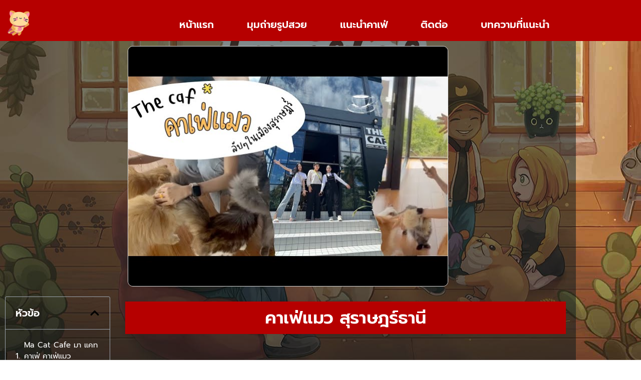

--- FILE ---
content_type: text/html; charset=UTF-8
request_url: https://tandofline.com/%E0%B8%84%E0%B8%B2%E0%B9%80%E0%B8%9F%E0%B9%88%E0%B9%81%E0%B8%A1%E0%B8%A7-%E0%B8%AA%E0%B8%B8%E0%B8%A3%E0%B8%B2%E0%B8%A9%E0%B8%8E%E0%B8%A3%E0%B9%8C%E0%B8%98%E0%B8%B2%E0%B8%99%E0%B8%B5/
body_size: 16770
content:
<!doctype html>
<html dir="ltr" lang="en-US" prefix="og: https://ogp.me/ns#">
<head>
	<meta charset="UTF-8">
	<meta name="viewport" content="width=device-width, initial-scale=1">
	<link rel="profile" href="https://gmpg.org/xfn/11">
	<title>คาเฟ่แมว สุราษฎร์ธานี คาเฟ่เด็ด ๆ บรรยากาศดี</title>

		<!-- All in One SEO 4.9.2 - aioseo.com -->
	<meta name="description" content="คาเฟ่แมว สุราษฎร์ธานี เพราะชีวิตคือคอนเทนต์! ฝนจะตก แดดจะร้อนแค่ไหน แต่ก็จะไปหาคาเฟ่เด็ด ๆ บรรยากาศดีมาให้ทุกคนได้แวะไปเช็กอินกันแน่นอน เราจัดมาเน้น ๆ" />
	<meta name="robots" content="max-image-preview:large" />
	<meta name="author" content="admin"/>
	<meta name="keywords" content="คาเฟ่แมว สุราษฎร์ธานี,คาเฟ่แมวใกล้ฉัน" />
	<link rel="canonical" href="https://tandofline.com/%e0%b8%84%e0%b8%b2%e0%b9%80%e0%b8%9f%e0%b9%88%e0%b9%81%e0%b8%a1%e0%b8%a7-%e0%b8%aa%e0%b8%b8%e0%b8%a3%e0%b8%b2%e0%b8%a9%e0%b8%8e%e0%b8%a3%e0%b9%8c%e0%b8%98%e0%b8%b2%e0%b8%99%e0%b8%b5/" />
	<meta name="generator" content="All in One SEO (AIOSEO) 4.9.2" />
		<meta property="og:locale" content="en_US" />
		<meta property="og:site_name" content="คาเฟ่แมว บางแสน - tandofline.com" />
		<meta property="og:type" content="article" />
		<meta property="og:title" content="คาเฟ่แมว สุราษฎร์ธานี คาเฟ่เด็ด ๆ บรรยากาศดี" />
		<meta property="og:description" content="คาเฟ่แมว สุราษฎร์ธานี เพราะชีวิตคือคอนเทนต์! ฝนจะตก แดดจะร้อนแค่ไหน แต่ก็จะไปหาคาเฟ่เด็ด ๆ บรรยากาศดีมาให้ทุกคนได้แวะไปเช็กอินกันแน่นอน เราจัดมาเน้น ๆ" />
		<meta property="og:url" content="https://tandofline.com/%e0%b8%84%e0%b8%b2%e0%b9%80%e0%b8%9f%e0%b9%88%e0%b9%81%e0%b8%a1%e0%b8%a7-%e0%b8%aa%e0%b8%b8%e0%b8%a3%e0%b8%b2%e0%b8%a9%e0%b8%8e%e0%b8%a3%e0%b9%8c%e0%b8%98%e0%b8%b2%e0%b8%99%e0%b8%b5/" />
		<meta property="og:image" content="https://tandofline.com/wp-content/uploads/2024/01/cropped-kitty.png" />
		<meta property="og:image:secure_url" content="https://tandofline.com/wp-content/uploads/2024/01/cropped-kitty.png" />
		<meta property="article:published_time" content="2024-01-25T02:00:14+00:00" />
		<meta property="article:modified_time" content="2024-02-04T20:22:51+00:00" />
		<meta name="twitter:card" content="summary_large_image" />
		<meta name="twitter:title" content="คาเฟ่แมว สุราษฎร์ธานี คาเฟ่เด็ด ๆ บรรยากาศดี" />
		<meta name="twitter:description" content="คาเฟ่แมว สุราษฎร์ธานี เพราะชีวิตคือคอนเทนต์! ฝนจะตก แดดจะร้อนแค่ไหน แต่ก็จะไปหาคาเฟ่เด็ด ๆ บรรยากาศดีมาให้ทุกคนได้แวะไปเช็กอินกันแน่นอน เราจัดมาเน้น ๆ" />
		<meta name="twitter:image" content="https://tandofline.com/wp-content/uploads/2024/01/cropped-kitty.png" />
		<script type="application/ld+json" class="aioseo-schema">
			{"@context":"https:\/\/schema.org","@graph":[{"@type":"BlogPosting","@id":"https:\/\/tandofline.com\/%e0%b8%84%e0%b8%b2%e0%b9%80%e0%b8%9f%e0%b9%88%e0%b9%81%e0%b8%a1%e0%b8%a7-%e0%b8%aa%e0%b8%b8%e0%b8%a3%e0%b8%b2%e0%b8%a9%e0%b8%8e%e0%b8%a3%e0%b9%8c%e0%b8%98%e0%b8%b2%e0%b8%99%e0%b8%b5\/#blogposting","name":"\u0e04\u0e32\u0e40\u0e1f\u0e48\u0e41\u0e21\u0e27 \u0e2a\u0e38\u0e23\u0e32\u0e29\u0e0e\u0e23\u0e4c\u0e18\u0e32\u0e19\u0e35 \u0e04\u0e32\u0e40\u0e1f\u0e48\u0e40\u0e14\u0e47\u0e14 \u0e46 \u0e1a\u0e23\u0e23\u0e22\u0e32\u0e01\u0e32\u0e28\u0e14\u0e35","headline":"\u0e04\u0e32\u0e40\u0e1f\u0e48\u0e41\u0e21\u0e27 \u0e2a\u0e38\u0e23\u0e32\u0e29\u0e0e\u0e23\u0e4c\u0e18\u0e32\u0e19\u0e35","author":{"@id":"https:\/\/tandofline.com\/author\/admin\/#author"},"publisher":{"@id":"https:\/\/tandofline.com\/#organization"},"image":{"@type":"ImageObject","url":"https:\/\/tandofline.com\/wp-content\/uploads\/2024\/01\/\u0e04\u0e32\u0e40\u0e1f\u0e48\u0e41\u0e21\u0e27-\u0e2a\u0e38\u0e23\u0e32\u0e29\u0e0e\u0e23\u0e4c\u0e18\u0e32\u0e19\u0e35.jpg","width":640,"height":480,"caption":"\u0e04\u0e32\u0e40\u0e1f\u0e48\u0e41\u0e21\u0e27 \u0e2a\u0e38\u0e23\u0e32\u0e29\u0e0e\u0e23\u0e4c\u0e18\u0e32\u0e19\u0e35"},"datePublished":"2024-01-25T02:00:14+00:00","dateModified":"2024-02-04T20:22:51+00:00","inLanguage":"en-US","mainEntityOfPage":{"@id":"https:\/\/tandofline.com\/%e0%b8%84%e0%b8%b2%e0%b9%80%e0%b8%9f%e0%b9%88%e0%b9%81%e0%b8%a1%e0%b8%a7-%e0%b8%aa%e0%b8%b8%e0%b8%a3%e0%b8%b2%e0%b8%a9%e0%b8%8e%e0%b8%a3%e0%b9%8c%e0%b8%98%e0%b8%b2%e0%b8%99%e0%b8%b5\/#webpage"},"isPartOf":{"@id":"https:\/\/tandofline.com\/%e0%b8%84%e0%b8%b2%e0%b9%80%e0%b8%9f%e0%b9%88%e0%b9%81%e0%b8%a1%e0%b8%a7-%e0%b8%aa%e0%b8%b8%e0%b8%a3%e0%b8%b2%e0%b8%a9%e0%b8%8e%e0%b8%a3%e0%b9%8c%e0%b8%98%e0%b8%b2%e0%b8%99%e0%b8%b5\/#webpage"},"articleSection":"Uncategorized"},{"@type":"BreadcrumbList","@id":"https:\/\/tandofline.com\/%e0%b8%84%e0%b8%b2%e0%b9%80%e0%b8%9f%e0%b9%88%e0%b9%81%e0%b8%a1%e0%b8%a7-%e0%b8%aa%e0%b8%b8%e0%b8%a3%e0%b8%b2%e0%b8%a9%e0%b8%8e%e0%b8%a3%e0%b9%8c%e0%b8%98%e0%b8%b2%e0%b8%99%e0%b8%b5\/#breadcrumblist","itemListElement":[{"@type":"ListItem","@id":"https:\/\/tandofline.com#listItem","position":1,"name":"Home","item":"https:\/\/tandofline.com","nextItem":{"@type":"ListItem","@id":"https:\/\/tandofline.com\/category\/uncategorized\/#listItem","name":"Uncategorized"}},{"@type":"ListItem","@id":"https:\/\/tandofline.com\/category\/uncategorized\/#listItem","position":2,"name":"Uncategorized","item":"https:\/\/tandofline.com\/category\/uncategorized\/","nextItem":{"@type":"ListItem","@id":"https:\/\/tandofline.com\/%e0%b8%84%e0%b8%b2%e0%b9%80%e0%b8%9f%e0%b9%88%e0%b9%81%e0%b8%a1%e0%b8%a7-%e0%b8%aa%e0%b8%b8%e0%b8%a3%e0%b8%b2%e0%b8%a9%e0%b8%8e%e0%b8%a3%e0%b9%8c%e0%b8%98%e0%b8%b2%e0%b8%99%e0%b8%b5\/#listItem","name":"\u0e04\u0e32\u0e40\u0e1f\u0e48\u0e41\u0e21\u0e27 \u0e2a\u0e38\u0e23\u0e32\u0e29\u0e0e\u0e23\u0e4c\u0e18\u0e32\u0e19\u0e35"},"previousItem":{"@type":"ListItem","@id":"https:\/\/tandofline.com#listItem","name":"Home"}},{"@type":"ListItem","@id":"https:\/\/tandofline.com\/%e0%b8%84%e0%b8%b2%e0%b9%80%e0%b8%9f%e0%b9%88%e0%b9%81%e0%b8%a1%e0%b8%a7-%e0%b8%aa%e0%b8%b8%e0%b8%a3%e0%b8%b2%e0%b8%a9%e0%b8%8e%e0%b8%a3%e0%b9%8c%e0%b8%98%e0%b8%b2%e0%b8%99%e0%b8%b5\/#listItem","position":3,"name":"\u0e04\u0e32\u0e40\u0e1f\u0e48\u0e41\u0e21\u0e27 \u0e2a\u0e38\u0e23\u0e32\u0e29\u0e0e\u0e23\u0e4c\u0e18\u0e32\u0e19\u0e35","previousItem":{"@type":"ListItem","@id":"https:\/\/tandofline.com\/category\/uncategorized\/#listItem","name":"Uncategorized"}}]},{"@type":"Organization","@id":"https:\/\/tandofline.com\/#organization","name":"tandofline","description":"tandofline.com","url":"https:\/\/tandofline.com\/","logo":{"@type":"ImageObject","url":"https:\/\/tandofline.com\/wp-content\/uploads\/2024\/01\/cropped-kitty.png","@id":"https:\/\/tandofline.com\/%e0%b8%84%e0%b8%b2%e0%b9%80%e0%b8%9f%e0%b9%88%e0%b9%81%e0%b8%a1%e0%b8%a7-%e0%b8%aa%e0%b8%b8%e0%b8%a3%e0%b8%b2%e0%b8%a9%e0%b8%8e%e0%b8%a3%e0%b9%8c%e0%b8%98%e0%b8%b2%e0%b8%99%e0%b8%b5\/#organizationLogo","width":512,"height":512,"caption":"\u0e23\u0e49\u0e32\u0e19\u0e01\u0e32\u0e41\u0e1f \u0e40\u0e0a\u0e35\u0e22\u0e07\u0e43\u0e2b\u0e21\u0e48"},"image":{"@id":"https:\/\/tandofline.com\/%e0%b8%84%e0%b8%b2%e0%b9%80%e0%b8%9f%e0%b9%88%e0%b9%81%e0%b8%a1%e0%b8%a7-%e0%b8%aa%e0%b8%b8%e0%b8%a3%e0%b8%b2%e0%b8%a9%e0%b8%8e%e0%b8%a3%e0%b9%8c%e0%b8%98%e0%b8%b2%e0%b8%99%e0%b8%b5\/#organizationLogo"}},{"@type":"Person","@id":"https:\/\/tandofline.com\/author\/admin\/#author","url":"https:\/\/tandofline.com\/author\/admin\/","name":"admin","image":{"@type":"ImageObject","@id":"https:\/\/tandofline.com\/%e0%b8%84%e0%b8%b2%e0%b9%80%e0%b8%9f%e0%b9%88%e0%b9%81%e0%b8%a1%e0%b8%a7-%e0%b8%aa%e0%b8%b8%e0%b8%a3%e0%b8%b2%e0%b8%a9%e0%b8%8e%e0%b8%a3%e0%b9%8c%e0%b8%98%e0%b8%b2%e0%b8%99%e0%b8%b5\/#authorImage","url":"https:\/\/secure.gravatar.com\/avatar\/5edfa2692bdacc5e6ee805c626c50cb44cebb065f092d9a1067d89f74dacd326?s=96&d=mm&r=g","width":96,"height":96,"caption":"admin"}},{"@type":"WebPage","@id":"https:\/\/tandofline.com\/%e0%b8%84%e0%b8%b2%e0%b9%80%e0%b8%9f%e0%b9%88%e0%b9%81%e0%b8%a1%e0%b8%a7-%e0%b8%aa%e0%b8%b8%e0%b8%a3%e0%b8%b2%e0%b8%a9%e0%b8%8e%e0%b8%a3%e0%b9%8c%e0%b8%98%e0%b8%b2%e0%b8%99%e0%b8%b5\/#webpage","url":"https:\/\/tandofline.com\/%e0%b8%84%e0%b8%b2%e0%b9%80%e0%b8%9f%e0%b9%88%e0%b9%81%e0%b8%a1%e0%b8%a7-%e0%b8%aa%e0%b8%b8%e0%b8%a3%e0%b8%b2%e0%b8%a9%e0%b8%8e%e0%b8%a3%e0%b9%8c%e0%b8%98%e0%b8%b2%e0%b8%99%e0%b8%b5\/","name":"\u0e04\u0e32\u0e40\u0e1f\u0e48\u0e41\u0e21\u0e27 \u0e2a\u0e38\u0e23\u0e32\u0e29\u0e0e\u0e23\u0e4c\u0e18\u0e32\u0e19\u0e35 \u0e04\u0e32\u0e40\u0e1f\u0e48\u0e40\u0e14\u0e47\u0e14 \u0e46 \u0e1a\u0e23\u0e23\u0e22\u0e32\u0e01\u0e32\u0e28\u0e14\u0e35","description":"\u0e04\u0e32\u0e40\u0e1f\u0e48\u0e41\u0e21\u0e27 \u0e2a\u0e38\u0e23\u0e32\u0e29\u0e0e\u0e23\u0e4c\u0e18\u0e32\u0e19\u0e35 \u0e40\u0e1e\u0e23\u0e32\u0e30\u0e0a\u0e35\u0e27\u0e34\u0e15\u0e04\u0e37\u0e2d\u0e04\u0e2d\u0e19\u0e40\u0e17\u0e19\u0e15\u0e4c! \u0e1d\u0e19\u0e08\u0e30\u0e15\u0e01 \u0e41\u0e14\u0e14\u0e08\u0e30\u0e23\u0e49\u0e2d\u0e19\u0e41\u0e04\u0e48\u0e44\u0e2b\u0e19 \u0e41\u0e15\u0e48\u0e01\u0e47\u0e08\u0e30\u0e44\u0e1b\u0e2b\u0e32\u0e04\u0e32\u0e40\u0e1f\u0e48\u0e40\u0e14\u0e47\u0e14 \u0e46 \u0e1a\u0e23\u0e23\u0e22\u0e32\u0e01\u0e32\u0e28\u0e14\u0e35\u0e21\u0e32\u0e43\u0e2b\u0e49\u0e17\u0e38\u0e01\u0e04\u0e19\u0e44\u0e14\u0e49\u0e41\u0e27\u0e30\u0e44\u0e1b\u0e40\u0e0a\u0e47\u0e01\u0e2d\u0e34\u0e19\u0e01\u0e31\u0e19\u0e41\u0e19\u0e48\u0e19\u0e2d\u0e19 \u0e40\u0e23\u0e32\u0e08\u0e31\u0e14\u0e21\u0e32\u0e40\u0e19\u0e49\u0e19 \u0e46","inLanguage":"en-US","isPartOf":{"@id":"https:\/\/tandofline.com\/#website"},"breadcrumb":{"@id":"https:\/\/tandofline.com\/%e0%b8%84%e0%b8%b2%e0%b9%80%e0%b8%9f%e0%b9%88%e0%b9%81%e0%b8%a1%e0%b8%a7-%e0%b8%aa%e0%b8%b8%e0%b8%a3%e0%b8%b2%e0%b8%a9%e0%b8%8e%e0%b8%a3%e0%b9%8c%e0%b8%98%e0%b8%b2%e0%b8%99%e0%b8%b5\/#breadcrumblist"},"author":{"@id":"https:\/\/tandofline.com\/author\/admin\/#author"},"creator":{"@id":"https:\/\/tandofline.com\/author\/admin\/#author"},"image":{"@type":"ImageObject","url":"https:\/\/tandofline.com\/wp-content\/uploads\/2024\/01\/\u0e04\u0e32\u0e40\u0e1f\u0e48\u0e41\u0e21\u0e27-\u0e2a\u0e38\u0e23\u0e32\u0e29\u0e0e\u0e23\u0e4c\u0e18\u0e32\u0e19\u0e35.jpg","@id":"https:\/\/tandofline.com\/%e0%b8%84%e0%b8%b2%e0%b9%80%e0%b8%9f%e0%b9%88%e0%b9%81%e0%b8%a1%e0%b8%a7-%e0%b8%aa%e0%b8%b8%e0%b8%a3%e0%b8%b2%e0%b8%a9%e0%b8%8e%e0%b8%a3%e0%b9%8c%e0%b8%98%e0%b8%b2%e0%b8%99%e0%b8%b5\/#mainImage","width":640,"height":480,"caption":"\u0e04\u0e32\u0e40\u0e1f\u0e48\u0e41\u0e21\u0e27 \u0e2a\u0e38\u0e23\u0e32\u0e29\u0e0e\u0e23\u0e4c\u0e18\u0e32\u0e19\u0e35"},"primaryImageOfPage":{"@id":"https:\/\/tandofline.com\/%e0%b8%84%e0%b8%b2%e0%b9%80%e0%b8%9f%e0%b9%88%e0%b9%81%e0%b8%a1%e0%b8%a7-%e0%b8%aa%e0%b8%b8%e0%b8%a3%e0%b8%b2%e0%b8%a9%e0%b8%8e%e0%b8%a3%e0%b9%8c%e0%b8%98%e0%b8%b2%e0%b8%99%e0%b8%b5\/#mainImage"},"datePublished":"2024-01-25T02:00:14+00:00","dateModified":"2024-02-04T20:22:51+00:00"},{"@type":"WebSite","@id":"https:\/\/tandofline.com\/#website","url":"https:\/\/tandofline.com\/","name":"tandofline","description":"tandofline.com","inLanguage":"en-US","publisher":{"@id":"https:\/\/tandofline.com\/#organization"}}]}
		</script>
		<!-- All in One SEO -->

<link rel="alternate" type="application/rss+xml" title="คาเฟ่แมว บางแสน &raquo; Feed" href="https://tandofline.com/feed/" />
<link rel="alternate" type="application/rss+xml" title="คาเฟ่แมว บางแสน &raquo; Comments Feed" href="https://tandofline.com/comments/feed/" />
<link rel="alternate" title="oEmbed (JSON)" type="application/json+oembed" href="https://tandofline.com/wp-json/oembed/1.0/embed?url=https%3A%2F%2Ftandofline.com%2F%25e0%25b8%2584%25e0%25b8%25b2%25e0%25b9%2580%25e0%25b8%259f%25e0%25b9%2588%25e0%25b9%2581%25e0%25b8%25a1%25e0%25b8%25a7-%25e0%25b8%25aa%25e0%25b8%25b8%25e0%25b8%25a3%25e0%25b8%25b2%25e0%25b8%25a9%25e0%25b8%258e%25e0%25b8%25a3%25e0%25b9%258c%25e0%25b8%2598%25e0%25b8%25b2%25e0%25b8%2599%25e0%25b8%25b5%2F" />
<link rel="alternate" title="oEmbed (XML)" type="text/xml+oembed" href="https://tandofline.com/wp-json/oembed/1.0/embed?url=https%3A%2F%2Ftandofline.com%2F%25e0%25b8%2584%25e0%25b8%25b2%25e0%25b9%2580%25e0%25b8%259f%25e0%25b9%2588%25e0%25b9%2581%25e0%25b8%25a1%25e0%25b8%25a7-%25e0%25b8%25aa%25e0%25b8%25b8%25e0%25b8%25a3%25e0%25b8%25b2%25e0%25b8%25a9%25e0%25b8%258e%25e0%25b8%25a3%25e0%25b9%258c%25e0%25b8%2598%25e0%25b8%25b2%25e0%25b8%2599%25e0%25b8%25b5%2F&#038;format=xml" />
<style id='wp-img-auto-sizes-contain-inline-css'>
img:is([sizes=auto i],[sizes^="auto," i]){contain-intrinsic-size:3000px 1500px}
/*# sourceURL=wp-img-auto-sizes-contain-inline-css */
</style>
<style id='wp-emoji-styles-inline-css'>

	img.wp-smiley, img.emoji {
		display: inline !important;
		border: none !important;
		box-shadow: none !important;
		height: 1em !important;
		width: 1em !important;
		margin: 0 0.07em !important;
		vertical-align: -0.1em !important;
		background: none !important;
		padding: 0 !important;
	}
/*# sourceURL=wp-emoji-styles-inline-css */
</style>
<link rel='stylesheet' id='wp-block-library-css' href='https://tandofline.com/wp-includes/css/dist/block-library/style.min.css?ver=6.9' media='all' />
<style id='classic-theme-styles-inline-css'>
/*! This file is auto-generated */
.wp-block-button__link{color:#fff;background-color:#32373c;border-radius:9999px;box-shadow:none;text-decoration:none;padding:calc(.667em + 2px) calc(1.333em + 2px);font-size:1.125em}.wp-block-file__button{background:#32373c;color:#fff;text-decoration:none}
/*# sourceURL=/wp-includes/css/classic-themes.min.css */
</style>
<link rel='stylesheet' id='aioseo/css/src/vue/standalone/blocks/table-of-contents/global.scss-css' href='https://tandofline.com/wp-content/plugins/all-in-one-seo-pack/dist/Lite/assets/css/table-of-contents/global.e90f6d47.css?ver=4.9.2' media='all' />
<style id='global-styles-inline-css'>
:root{--wp--preset--aspect-ratio--square: 1;--wp--preset--aspect-ratio--4-3: 4/3;--wp--preset--aspect-ratio--3-4: 3/4;--wp--preset--aspect-ratio--3-2: 3/2;--wp--preset--aspect-ratio--2-3: 2/3;--wp--preset--aspect-ratio--16-9: 16/9;--wp--preset--aspect-ratio--9-16: 9/16;--wp--preset--color--black: #000000;--wp--preset--color--cyan-bluish-gray: #abb8c3;--wp--preset--color--white: #ffffff;--wp--preset--color--pale-pink: #f78da7;--wp--preset--color--vivid-red: #cf2e2e;--wp--preset--color--luminous-vivid-orange: #ff6900;--wp--preset--color--luminous-vivid-amber: #fcb900;--wp--preset--color--light-green-cyan: #7bdcb5;--wp--preset--color--vivid-green-cyan: #00d084;--wp--preset--color--pale-cyan-blue: #8ed1fc;--wp--preset--color--vivid-cyan-blue: #0693e3;--wp--preset--color--vivid-purple: #9b51e0;--wp--preset--gradient--vivid-cyan-blue-to-vivid-purple: linear-gradient(135deg,rgb(6,147,227) 0%,rgb(155,81,224) 100%);--wp--preset--gradient--light-green-cyan-to-vivid-green-cyan: linear-gradient(135deg,rgb(122,220,180) 0%,rgb(0,208,130) 100%);--wp--preset--gradient--luminous-vivid-amber-to-luminous-vivid-orange: linear-gradient(135deg,rgb(252,185,0) 0%,rgb(255,105,0) 100%);--wp--preset--gradient--luminous-vivid-orange-to-vivid-red: linear-gradient(135deg,rgb(255,105,0) 0%,rgb(207,46,46) 100%);--wp--preset--gradient--very-light-gray-to-cyan-bluish-gray: linear-gradient(135deg,rgb(238,238,238) 0%,rgb(169,184,195) 100%);--wp--preset--gradient--cool-to-warm-spectrum: linear-gradient(135deg,rgb(74,234,220) 0%,rgb(151,120,209) 20%,rgb(207,42,186) 40%,rgb(238,44,130) 60%,rgb(251,105,98) 80%,rgb(254,248,76) 100%);--wp--preset--gradient--blush-light-purple: linear-gradient(135deg,rgb(255,206,236) 0%,rgb(152,150,240) 100%);--wp--preset--gradient--blush-bordeaux: linear-gradient(135deg,rgb(254,205,165) 0%,rgb(254,45,45) 50%,rgb(107,0,62) 100%);--wp--preset--gradient--luminous-dusk: linear-gradient(135deg,rgb(255,203,112) 0%,rgb(199,81,192) 50%,rgb(65,88,208) 100%);--wp--preset--gradient--pale-ocean: linear-gradient(135deg,rgb(255,245,203) 0%,rgb(182,227,212) 50%,rgb(51,167,181) 100%);--wp--preset--gradient--electric-grass: linear-gradient(135deg,rgb(202,248,128) 0%,rgb(113,206,126) 100%);--wp--preset--gradient--midnight: linear-gradient(135deg,rgb(2,3,129) 0%,rgb(40,116,252) 100%);--wp--preset--font-size--small: 13px;--wp--preset--font-size--medium: 20px;--wp--preset--font-size--large: 36px;--wp--preset--font-size--x-large: 42px;--wp--preset--spacing--20: 0.44rem;--wp--preset--spacing--30: 0.67rem;--wp--preset--spacing--40: 1rem;--wp--preset--spacing--50: 1.5rem;--wp--preset--spacing--60: 2.25rem;--wp--preset--spacing--70: 3.38rem;--wp--preset--spacing--80: 5.06rem;--wp--preset--shadow--natural: 6px 6px 9px rgba(0, 0, 0, 0.2);--wp--preset--shadow--deep: 12px 12px 50px rgba(0, 0, 0, 0.4);--wp--preset--shadow--sharp: 6px 6px 0px rgba(0, 0, 0, 0.2);--wp--preset--shadow--outlined: 6px 6px 0px -3px rgb(255, 255, 255), 6px 6px rgb(0, 0, 0);--wp--preset--shadow--crisp: 6px 6px 0px rgb(0, 0, 0);}:where(.is-layout-flex){gap: 0.5em;}:where(.is-layout-grid){gap: 0.5em;}body .is-layout-flex{display: flex;}.is-layout-flex{flex-wrap: wrap;align-items: center;}.is-layout-flex > :is(*, div){margin: 0;}body .is-layout-grid{display: grid;}.is-layout-grid > :is(*, div){margin: 0;}:where(.wp-block-columns.is-layout-flex){gap: 2em;}:where(.wp-block-columns.is-layout-grid){gap: 2em;}:where(.wp-block-post-template.is-layout-flex){gap: 1.25em;}:where(.wp-block-post-template.is-layout-grid){gap: 1.25em;}.has-black-color{color: var(--wp--preset--color--black) !important;}.has-cyan-bluish-gray-color{color: var(--wp--preset--color--cyan-bluish-gray) !important;}.has-white-color{color: var(--wp--preset--color--white) !important;}.has-pale-pink-color{color: var(--wp--preset--color--pale-pink) !important;}.has-vivid-red-color{color: var(--wp--preset--color--vivid-red) !important;}.has-luminous-vivid-orange-color{color: var(--wp--preset--color--luminous-vivid-orange) !important;}.has-luminous-vivid-amber-color{color: var(--wp--preset--color--luminous-vivid-amber) !important;}.has-light-green-cyan-color{color: var(--wp--preset--color--light-green-cyan) !important;}.has-vivid-green-cyan-color{color: var(--wp--preset--color--vivid-green-cyan) !important;}.has-pale-cyan-blue-color{color: var(--wp--preset--color--pale-cyan-blue) !important;}.has-vivid-cyan-blue-color{color: var(--wp--preset--color--vivid-cyan-blue) !important;}.has-vivid-purple-color{color: var(--wp--preset--color--vivid-purple) !important;}.has-black-background-color{background-color: var(--wp--preset--color--black) !important;}.has-cyan-bluish-gray-background-color{background-color: var(--wp--preset--color--cyan-bluish-gray) !important;}.has-white-background-color{background-color: var(--wp--preset--color--white) !important;}.has-pale-pink-background-color{background-color: var(--wp--preset--color--pale-pink) !important;}.has-vivid-red-background-color{background-color: var(--wp--preset--color--vivid-red) !important;}.has-luminous-vivid-orange-background-color{background-color: var(--wp--preset--color--luminous-vivid-orange) !important;}.has-luminous-vivid-amber-background-color{background-color: var(--wp--preset--color--luminous-vivid-amber) !important;}.has-light-green-cyan-background-color{background-color: var(--wp--preset--color--light-green-cyan) !important;}.has-vivid-green-cyan-background-color{background-color: var(--wp--preset--color--vivid-green-cyan) !important;}.has-pale-cyan-blue-background-color{background-color: var(--wp--preset--color--pale-cyan-blue) !important;}.has-vivid-cyan-blue-background-color{background-color: var(--wp--preset--color--vivid-cyan-blue) !important;}.has-vivid-purple-background-color{background-color: var(--wp--preset--color--vivid-purple) !important;}.has-black-border-color{border-color: var(--wp--preset--color--black) !important;}.has-cyan-bluish-gray-border-color{border-color: var(--wp--preset--color--cyan-bluish-gray) !important;}.has-white-border-color{border-color: var(--wp--preset--color--white) !important;}.has-pale-pink-border-color{border-color: var(--wp--preset--color--pale-pink) !important;}.has-vivid-red-border-color{border-color: var(--wp--preset--color--vivid-red) !important;}.has-luminous-vivid-orange-border-color{border-color: var(--wp--preset--color--luminous-vivid-orange) !important;}.has-luminous-vivid-amber-border-color{border-color: var(--wp--preset--color--luminous-vivid-amber) !important;}.has-light-green-cyan-border-color{border-color: var(--wp--preset--color--light-green-cyan) !important;}.has-vivid-green-cyan-border-color{border-color: var(--wp--preset--color--vivid-green-cyan) !important;}.has-pale-cyan-blue-border-color{border-color: var(--wp--preset--color--pale-cyan-blue) !important;}.has-vivid-cyan-blue-border-color{border-color: var(--wp--preset--color--vivid-cyan-blue) !important;}.has-vivid-purple-border-color{border-color: var(--wp--preset--color--vivid-purple) !important;}.has-vivid-cyan-blue-to-vivid-purple-gradient-background{background: var(--wp--preset--gradient--vivid-cyan-blue-to-vivid-purple) !important;}.has-light-green-cyan-to-vivid-green-cyan-gradient-background{background: var(--wp--preset--gradient--light-green-cyan-to-vivid-green-cyan) !important;}.has-luminous-vivid-amber-to-luminous-vivid-orange-gradient-background{background: var(--wp--preset--gradient--luminous-vivid-amber-to-luminous-vivid-orange) !important;}.has-luminous-vivid-orange-to-vivid-red-gradient-background{background: var(--wp--preset--gradient--luminous-vivid-orange-to-vivid-red) !important;}.has-very-light-gray-to-cyan-bluish-gray-gradient-background{background: var(--wp--preset--gradient--very-light-gray-to-cyan-bluish-gray) !important;}.has-cool-to-warm-spectrum-gradient-background{background: var(--wp--preset--gradient--cool-to-warm-spectrum) !important;}.has-blush-light-purple-gradient-background{background: var(--wp--preset--gradient--blush-light-purple) !important;}.has-blush-bordeaux-gradient-background{background: var(--wp--preset--gradient--blush-bordeaux) !important;}.has-luminous-dusk-gradient-background{background: var(--wp--preset--gradient--luminous-dusk) !important;}.has-pale-ocean-gradient-background{background: var(--wp--preset--gradient--pale-ocean) !important;}.has-electric-grass-gradient-background{background: var(--wp--preset--gradient--electric-grass) !important;}.has-midnight-gradient-background{background: var(--wp--preset--gradient--midnight) !important;}.has-small-font-size{font-size: var(--wp--preset--font-size--small) !important;}.has-medium-font-size{font-size: var(--wp--preset--font-size--medium) !important;}.has-large-font-size{font-size: var(--wp--preset--font-size--large) !important;}.has-x-large-font-size{font-size: var(--wp--preset--font-size--x-large) !important;}
:where(.wp-block-post-template.is-layout-flex){gap: 1.25em;}:where(.wp-block-post-template.is-layout-grid){gap: 1.25em;}
:where(.wp-block-term-template.is-layout-flex){gap: 1.25em;}:where(.wp-block-term-template.is-layout-grid){gap: 1.25em;}
:where(.wp-block-columns.is-layout-flex){gap: 2em;}:where(.wp-block-columns.is-layout-grid){gap: 2em;}
:root :where(.wp-block-pullquote){font-size: 1.5em;line-height: 1.6;}
/*# sourceURL=global-styles-inline-css */
</style>
<link rel='stylesheet' id='hello-elementor-css' href='https://tandofline.com/wp-content/themes/hello-elementor/style.min.css?ver=3.0.0' media='all' />
<link rel='stylesheet' id='hello-elementor-theme-style-css' href='https://tandofline.com/wp-content/themes/hello-elementor/theme.min.css?ver=3.0.0' media='all' />
<link rel='stylesheet' id='hello-elementor-header-footer-css' href='https://tandofline.com/wp-content/themes/hello-elementor/header-footer.min.css?ver=3.0.0' media='all' />
<link rel='stylesheet' id='elementor-frontend-css' href='https://tandofline.com/wp-content/plugins/elementor/assets/css/frontend.min.css?ver=3.34.0' media='all' />
<link rel='stylesheet' id='elementor-post-7-css' href='https://tandofline.com/wp-content/uploads/elementor/css/post-7.css?ver=1767589348' media='all' />
<link rel='stylesheet' id='elementor-pro-css' href='https://tandofline.com/wp-content/plugins/elementor-pro/assets/css/frontend.min.css?ver=3.21.1' media='all' />
<link rel='stylesheet' id='elementor-post-35-css' href='https://tandofline.com/wp-content/uploads/elementor/css/post-35.css?ver=1767589348' media='all' />
<link rel='stylesheet' id='elementor-post-38-css' href='https://tandofline.com/wp-content/uploads/elementor/css/post-38.css?ver=1767589348' media='all' />
<link rel='stylesheet' id='elementor-post-18-css' href='https://tandofline.com/wp-content/uploads/elementor/css/post-18.css?ver=1767590459' media='all' />
<link rel='stylesheet' id='elementor-gf-local-roboto-css' href='https://tandofline.com/wp-content/uploads/elementor/google-fonts/css/roboto.css?ver=1747891595' media='all' />
<link rel='stylesheet' id='elementor-gf-local-robotoslab-css' href='https://tandofline.com/wp-content/uploads/elementor/google-fonts/css/robotoslab.css?ver=1747891598' media='all' />
<link rel='stylesheet' id='elementor-gf-local-prompt-css' href='https://tandofline.com/wp-content/uploads/elementor/google-fonts/css/prompt.css?ver=1747891601' media='all' />
<link rel="https://api.w.org/" href="https://tandofline.com/wp-json/" /><link rel="alternate" title="JSON" type="application/json" href="https://tandofline.com/wp-json/wp/v2/posts/49" /><link rel="EditURI" type="application/rsd+xml" title="RSD" href="https://tandofline.com/xmlrpc.php?rsd" />
<meta name="generator" content="WordPress 6.9" />
<link rel='shortlink' href='https://tandofline.com/?p=49' />
<meta name="generator" content="Elementor 3.34.0; features: e_font_icon_svg, additional_custom_breakpoints; settings: css_print_method-external, google_font-enabled, font_display-swap">
			<style>
				.e-con.e-parent:nth-of-type(n+4):not(.e-lazyloaded):not(.e-no-lazyload),
				.e-con.e-parent:nth-of-type(n+4):not(.e-lazyloaded):not(.e-no-lazyload) * {
					background-image: none !important;
				}
				@media screen and (max-height: 1024px) {
					.e-con.e-parent:nth-of-type(n+3):not(.e-lazyloaded):not(.e-no-lazyload),
					.e-con.e-parent:nth-of-type(n+3):not(.e-lazyloaded):not(.e-no-lazyload) * {
						background-image: none !important;
					}
				}
				@media screen and (max-height: 640px) {
					.e-con.e-parent:nth-of-type(n+2):not(.e-lazyloaded):not(.e-no-lazyload),
					.e-con.e-parent:nth-of-type(n+2):not(.e-lazyloaded):not(.e-no-lazyload) * {
						background-image: none !important;
					}
				}
			</style>
			<link rel="icon" href="https://tandofline.com/wp-content/uploads/2024/01/cropped-cropped-kitty-32x32.png" sizes="32x32" />
<link rel="icon" href="https://tandofline.com/wp-content/uploads/2024/01/cropped-cropped-kitty-192x192.png" sizes="192x192" />
<link rel="apple-touch-icon" href="https://tandofline.com/wp-content/uploads/2024/01/cropped-cropped-kitty-180x180.png" />
<meta name="msapplication-TileImage" content="https://tandofline.com/wp-content/uploads/2024/01/cropped-cropped-kitty-270x270.png" />
</head>
<body class="wp-singular post-template-default single single-post postid-49 single-format-standard wp-custom-logo wp-theme-hello-elementor elementor-default elementor-kit-7 elementor-page-18">


<a class="skip-link screen-reader-text" href="#content">Skip to content</a>

		<div data-elementor-type="header" data-elementor-id="35" class="elementor elementor-35 elementor-location-header" data-elementor-post-type="elementor_library">
					<section class="elementor-section elementor-top-section elementor-element elementor-element-64bc2fca elementor-hidden-tablet elementor-hidden-phone elementor-section-boxed elementor-section-height-default elementor-section-height-default" data-id="64bc2fca" data-element_type="section" data-settings="{&quot;background_background&quot;:&quot;classic&quot;,&quot;sticky&quot;:&quot;top&quot;,&quot;sticky_on&quot;:[&quot;desktop&quot;,&quot;tablet&quot;,&quot;mobile&quot;],&quot;sticky_offset&quot;:0,&quot;sticky_effects_offset&quot;:0}">
						<div class="elementor-container elementor-column-gap-default">
					<div class="elementor-column elementor-col-50 elementor-top-column elementor-element elementor-element-2fdde641" data-id="2fdde641" data-element_type="column">
			<div class="elementor-widget-wrap elementor-element-populated">
						<div class="elementor-element elementor-element-42333309 e-transform elementor-widget elementor-widget-image" data-id="42333309" data-element_type="widget" data-settings="{&quot;_transform_flipX_effect_hover&quot;:&quot;transform&quot;}" data-widget_type="image.default">
				<div class="elementor-widget-container">
																<a href="https://tandofline.com/">
							<img src="https://tandofline.com/wp-content/uploads/2024/01/cropped-kitty.png" title="cropped-kitty.png" alt="ร้านกาแฟ เชียงใหม่" loading="lazy" />								</a>
															</div>
				</div>
					</div>
		</div>
				<div class="elementor-column elementor-col-50 elementor-top-column elementor-element elementor-element-1f4caa88" data-id="1f4caa88" data-element_type="column">
			<div class="elementor-widget-wrap elementor-element-populated">
						<div class="elementor-element elementor-element-38820c36 elementor-nav-menu__align-end elementor-nav-menu__text-align-center elementor-nav-menu--dropdown-tablet elementor-nav-menu--toggle elementor-nav-menu--burger elementor-widget elementor-widget-nav-menu" data-id="38820c36" data-element_type="widget" data-settings="{&quot;layout&quot;:&quot;horizontal&quot;,&quot;submenu_icon&quot;:{&quot;value&quot;:&quot;&lt;svg class=\&quot;e-font-icon-svg e-fas-caret-down\&quot; viewBox=\&quot;0 0 320 512\&quot; xmlns=\&quot;http:\/\/www.w3.org\/2000\/svg\&quot;&gt;&lt;path d=\&quot;M31.3 192h257.3c17.8 0 26.7 21.5 14.1 34.1L174.1 354.8c-7.8 7.8-20.5 7.8-28.3 0L17.2 226.1C4.6 213.5 13.5 192 31.3 192z\&quot;&gt;&lt;\/path&gt;&lt;\/svg&gt;&quot;,&quot;library&quot;:&quot;fa-solid&quot;},&quot;toggle&quot;:&quot;burger&quot;}" data-widget_type="nav-menu.default">
				<div class="elementor-widget-container">
								<nav class="elementor-nav-menu--main elementor-nav-menu__container elementor-nav-menu--layout-horizontal e--pointer-underline e--animation-fade">
				<ul id="menu-1-38820c36" class="elementor-nav-menu"><li class="menu-item menu-item-type-post_type menu-item-object-page menu-item-home menu-item-42"><a href="https://tandofline.com/" class="elementor-item">หน้าแรก</a></li>
<li class="menu-item menu-item-type-custom menu-item-object-custom menu-item-44"><a href="https://tandofline.com/register" class="elementor-item">มุมถ่ายรูปสวย</a></li>
<li class="menu-item menu-item-type-custom menu-item-object-custom menu-item-45"><a href="https://tandofline.com/register" class="elementor-item">แนะนำคาเฟ่</a></li>
<li class="menu-item menu-item-type-custom menu-item-object-custom menu-item-43"><a href="https://tandofline.com/register" class="elementor-item">ติดต่อ</a></li>
<li class="menu-item menu-item-type-post_type menu-item-object-page menu-item-41"><a href="https://tandofline.com/%e0%b8%9a%e0%b8%97%e0%b8%84%e0%b8%a7%e0%b8%b2%e0%b8%a1%e0%b8%97%e0%b8%b5%e0%b9%88%e0%b9%81%e0%b8%99%e0%b8%b0%e0%b8%99%e0%b8%b3/" class="elementor-item">บทความที่แนะนำ</a></li>
</ul>			</nav>
					<div class="elementor-menu-toggle" role="button" tabindex="0" aria-label="Menu Toggle" aria-expanded="false">
			<svg aria-hidden="true" role="presentation" class="elementor-menu-toggle__icon--open e-font-icon-svg e-eicon-menu-bar" viewBox="0 0 1000 1000" xmlns="http://www.w3.org/2000/svg"><path d="M104 333H896C929 333 958 304 958 271S929 208 896 208H104C71 208 42 237 42 271S71 333 104 333ZM104 583H896C929 583 958 554 958 521S929 458 896 458H104C71 458 42 487 42 521S71 583 104 583ZM104 833H896C929 833 958 804 958 771S929 708 896 708H104C71 708 42 737 42 771S71 833 104 833Z"></path></svg><svg aria-hidden="true" role="presentation" class="elementor-menu-toggle__icon--close e-font-icon-svg e-eicon-close" viewBox="0 0 1000 1000" xmlns="http://www.w3.org/2000/svg"><path d="M742 167L500 408 258 167C246 154 233 150 217 150 196 150 179 158 167 167 154 179 150 196 150 212 150 229 154 242 171 254L408 500 167 742C138 771 138 800 167 829 196 858 225 858 254 829L496 587 738 829C750 842 767 846 783 846 800 846 817 842 829 829 842 817 846 804 846 783 846 767 842 750 829 737L588 500 833 258C863 229 863 200 833 171 804 137 775 137 742 167Z"></path></svg>			<span class="elementor-screen-only">Menu</span>
		</div>
					<nav class="elementor-nav-menu--dropdown elementor-nav-menu__container" aria-hidden="true">
				<ul id="menu-2-38820c36" class="elementor-nav-menu"><li class="menu-item menu-item-type-post_type menu-item-object-page menu-item-home menu-item-42"><a href="https://tandofline.com/" class="elementor-item" tabindex="-1">หน้าแรก</a></li>
<li class="menu-item menu-item-type-custom menu-item-object-custom menu-item-44"><a href="https://tandofline.com/register" class="elementor-item" tabindex="-1">มุมถ่ายรูปสวย</a></li>
<li class="menu-item menu-item-type-custom menu-item-object-custom menu-item-45"><a href="https://tandofline.com/register" class="elementor-item" tabindex="-1">แนะนำคาเฟ่</a></li>
<li class="menu-item menu-item-type-custom menu-item-object-custom menu-item-43"><a href="https://tandofline.com/register" class="elementor-item" tabindex="-1">ติดต่อ</a></li>
<li class="menu-item menu-item-type-post_type menu-item-object-page menu-item-41"><a href="https://tandofline.com/%e0%b8%9a%e0%b8%97%e0%b8%84%e0%b8%a7%e0%b8%b2%e0%b8%a1%e0%b8%97%e0%b8%b5%e0%b9%88%e0%b9%81%e0%b8%99%e0%b8%b0%e0%b8%99%e0%b8%b3/" class="elementor-item" tabindex="-1">บทความที่แนะนำ</a></li>
</ul>			</nav>
						</div>
				</div>
					</div>
		</div>
					</div>
		</section>
				<section class="elementor-section elementor-top-section elementor-element elementor-element-1d2d3ebb elementor-hidden-desktop elementor-section-boxed elementor-section-height-default elementor-section-height-default" data-id="1d2d3ebb" data-element_type="section" data-settings="{&quot;background_background&quot;:&quot;classic&quot;,&quot;sticky&quot;:&quot;top&quot;,&quot;sticky_on&quot;:[&quot;desktop&quot;,&quot;tablet&quot;,&quot;mobile&quot;],&quot;sticky_offset&quot;:0,&quot;sticky_effects_offset&quot;:0}">
							<div class="elementor-background-overlay"></div>
							<div class="elementor-container elementor-column-gap-default">
					<div class="elementor-column elementor-col-50 elementor-top-column elementor-element elementor-element-7c7201eb" data-id="7c7201eb" data-element_type="column">
			<div class="elementor-widget-wrap elementor-element-populated">
						<div class="elementor-element elementor-element-7384c48e e-transform elementor-widget elementor-widget-image" data-id="7384c48e" data-element_type="widget" data-settings="{&quot;_transform_flipX_effect_hover&quot;:&quot;transform&quot;}" data-widget_type="image.default">
				<div class="elementor-widget-container">
																<a href="https://tandofline.com/">
							<img width="150" height="150" src="https://tandofline.com/wp-content/uploads/2024/01/cropped-kitty-150x150.png" class="attachment-thumbnail size-thumbnail wp-image-80" alt="ร้านกาแฟ เชียงใหม่" srcset="https://tandofline.com/wp-content/uploads/2024/01/cropped-kitty-150x150.png 150w, https://tandofline.com/wp-content/uploads/2024/01/cropped-kitty-300x300.png 300w, https://tandofline.com/wp-content/uploads/2024/01/cropped-kitty.png 512w" sizes="(max-width: 150px) 100vw, 150px" />								</a>
															</div>
				</div>
					</div>
		</div>
				<div class="elementor-column elementor-col-50 elementor-top-column elementor-element elementor-element-f929b7c" data-id="f929b7c" data-element_type="column">
			<div class="elementor-widget-wrap elementor-element-populated">
						<div class="elementor-element elementor-element-8e90084 elementor-nav-menu__align-end elementor-nav-menu__text-align-center elementor-nav-menu--stretch elementor-nav-menu--dropdown-tablet elementor-nav-menu--toggle elementor-nav-menu--burger elementor-widget elementor-widget-nav-menu" data-id="8e90084" data-element_type="widget" data-settings="{&quot;full_width&quot;:&quot;stretch&quot;,&quot;layout&quot;:&quot;horizontal&quot;,&quot;submenu_icon&quot;:{&quot;value&quot;:&quot;&lt;svg class=\&quot;e-font-icon-svg e-fas-caret-down\&quot; viewBox=\&quot;0 0 320 512\&quot; xmlns=\&quot;http:\/\/www.w3.org\/2000\/svg\&quot;&gt;&lt;path d=\&quot;M31.3 192h257.3c17.8 0 26.7 21.5 14.1 34.1L174.1 354.8c-7.8 7.8-20.5 7.8-28.3 0L17.2 226.1C4.6 213.5 13.5 192 31.3 192z\&quot;&gt;&lt;\/path&gt;&lt;\/svg&gt;&quot;,&quot;library&quot;:&quot;fa-solid&quot;},&quot;toggle&quot;:&quot;burger&quot;}" data-widget_type="nav-menu.default">
				<div class="elementor-widget-container">
								<nav class="elementor-nav-menu--main elementor-nav-menu__container elementor-nav-menu--layout-horizontal e--pointer-framed e--animation-draw">
				<ul id="menu-1-8e90084" class="elementor-nav-menu"><li class="menu-item menu-item-type-post_type menu-item-object-page menu-item-home menu-item-42"><a href="https://tandofline.com/" class="elementor-item">หน้าแรก</a></li>
<li class="menu-item menu-item-type-custom menu-item-object-custom menu-item-44"><a href="https://tandofline.com/register" class="elementor-item">มุมถ่ายรูปสวย</a></li>
<li class="menu-item menu-item-type-custom menu-item-object-custom menu-item-45"><a href="https://tandofline.com/register" class="elementor-item">แนะนำคาเฟ่</a></li>
<li class="menu-item menu-item-type-custom menu-item-object-custom menu-item-43"><a href="https://tandofline.com/register" class="elementor-item">ติดต่อ</a></li>
<li class="menu-item menu-item-type-post_type menu-item-object-page menu-item-41"><a href="https://tandofline.com/%e0%b8%9a%e0%b8%97%e0%b8%84%e0%b8%a7%e0%b8%b2%e0%b8%a1%e0%b8%97%e0%b8%b5%e0%b9%88%e0%b9%81%e0%b8%99%e0%b8%b0%e0%b8%99%e0%b8%b3/" class="elementor-item">บทความที่แนะนำ</a></li>
</ul>			</nav>
					<div class="elementor-menu-toggle" role="button" tabindex="0" aria-label="Menu Toggle" aria-expanded="false">
			<svg aria-hidden="true" role="presentation" class="elementor-menu-toggle__icon--open e-font-icon-svg e-eicon-menu-bar" viewBox="0 0 1000 1000" xmlns="http://www.w3.org/2000/svg"><path d="M104 333H896C929 333 958 304 958 271S929 208 896 208H104C71 208 42 237 42 271S71 333 104 333ZM104 583H896C929 583 958 554 958 521S929 458 896 458H104C71 458 42 487 42 521S71 583 104 583ZM104 833H896C929 833 958 804 958 771S929 708 896 708H104C71 708 42 737 42 771S71 833 104 833Z"></path></svg><svg aria-hidden="true" role="presentation" class="elementor-menu-toggle__icon--close e-font-icon-svg e-eicon-close" viewBox="0 0 1000 1000" xmlns="http://www.w3.org/2000/svg"><path d="M742 167L500 408 258 167C246 154 233 150 217 150 196 150 179 158 167 167 154 179 150 196 150 212 150 229 154 242 171 254L408 500 167 742C138 771 138 800 167 829 196 858 225 858 254 829L496 587 738 829C750 842 767 846 783 846 800 846 817 842 829 829 842 817 846 804 846 783 846 767 842 750 829 737L588 500 833 258C863 229 863 200 833 171 804 137 775 137 742 167Z"></path></svg>			<span class="elementor-screen-only">Menu</span>
		</div>
					<nav class="elementor-nav-menu--dropdown elementor-nav-menu__container" aria-hidden="true">
				<ul id="menu-2-8e90084" class="elementor-nav-menu"><li class="menu-item menu-item-type-post_type menu-item-object-page menu-item-home menu-item-42"><a href="https://tandofline.com/" class="elementor-item" tabindex="-1">หน้าแรก</a></li>
<li class="menu-item menu-item-type-custom menu-item-object-custom menu-item-44"><a href="https://tandofline.com/register" class="elementor-item" tabindex="-1">มุมถ่ายรูปสวย</a></li>
<li class="menu-item menu-item-type-custom menu-item-object-custom menu-item-45"><a href="https://tandofline.com/register" class="elementor-item" tabindex="-1">แนะนำคาเฟ่</a></li>
<li class="menu-item menu-item-type-custom menu-item-object-custom menu-item-43"><a href="https://tandofline.com/register" class="elementor-item" tabindex="-1">ติดต่อ</a></li>
<li class="menu-item menu-item-type-post_type menu-item-object-page menu-item-41"><a href="https://tandofline.com/%e0%b8%9a%e0%b8%97%e0%b8%84%e0%b8%a7%e0%b8%b2%e0%b8%a1%e0%b8%97%e0%b8%b5%e0%b9%88%e0%b9%81%e0%b8%99%e0%b8%b0%e0%b8%99%e0%b8%b3/" class="elementor-item" tabindex="-1">บทความที่แนะนำ</a></li>
</ul>			</nav>
						</div>
				</div>
					</div>
		</div>
					</div>
		</section>
				</div>
				<div data-elementor-type="single-post" data-elementor-id="18" class="elementor elementor-18 elementor-location-single post-49 post type-post status-publish format-standard has-post-thumbnail hentry category-uncategorized" data-elementor-post-type="elementor_library">
					<section class="elementor-section elementor-top-section elementor-element elementor-element-2b023dc9 elementor-section-boxed elementor-section-height-default elementor-section-height-default" data-id="2b023dc9" data-element_type="section" data-settings="{&quot;background_background&quot;:&quot;classic&quot;}">
						<div class="elementor-container elementor-column-gap-default">
					<div class="elementor-column elementor-col-100 elementor-top-column elementor-element elementor-element-505cba39" data-id="505cba39" data-element_type="column" data-settings="{&quot;background_background&quot;:&quot;classic&quot;}">
			<div class="elementor-widget-wrap elementor-element-populated">
						<div class="elementor-element elementor-element-522fc4fd elementor-widget elementor-widget-theme-post-featured-image elementor-widget-image" data-id="522fc4fd" data-element_type="widget" data-widget_type="theme-post-featured-image.default">
				<div class="elementor-widget-container">
															<img fetchpriority="high" width="640" height="480" src="https://tandofline.com/wp-content/uploads/2024/01/คาเฟ่แมว-สุราษฎร์ธานี.jpg" class="attachment-full size-full wp-image-64" alt="คาเฟ่แมว สุราษฎร์ธานี" srcset="https://tandofline.com/wp-content/uploads/2024/01/คาเฟ่แมว-สุราษฎร์ธานี.jpg 640w, https://tandofline.com/wp-content/uploads/2024/01/คาเฟ่แมว-สุราษฎร์ธานี-300x225.jpg 300w" sizes="(max-width: 640px) 100vw, 640px" />															</div>
				</div>
					</div>
		</div>
					</div>
		</section>
				<section class="elementor-section elementor-top-section elementor-element elementor-element-7c2fb4e6 elementor-section-boxed elementor-section-height-default elementor-section-height-default" data-id="7c2fb4e6" data-element_type="section" data-settings="{&quot;background_background&quot;:&quot;classic&quot;}">
						<div class="elementor-container elementor-column-gap-default">
					<div class="elementor-column elementor-col-50 elementor-top-column elementor-element elementor-element-5a0085eb" data-id="5a0085eb" data-element_type="column" data-settings="{&quot;background_background&quot;:&quot;classic&quot;}">
			<div class="elementor-widget-wrap elementor-element-populated">
						<div class="elementor-element elementor-element-6a85a1cb elementor-toc--minimized-on-tablet elementor-widget elementor-widget-table-of-contents" data-id="6a85a1cb" data-element_type="widget" data-settings="{&quot;exclude_headings_by_selector&quot;:[],&quot;headings_by_tags&quot;:[&quot;h2&quot;,&quot;h3&quot;,&quot;h4&quot;,&quot;h5&quot;,&quot;h6&quot;],&quot;marker_view&quot;:&quot;numbers&quot;,&quot;minimize_box&quot;:&quot;yes&quot;,&quot;minimized_on&quot;:&quot;tablet&quot;,&quot;hierarchical_view&quot;:&quot;yes&quot;,&quot;min_height&quot;:{&quot;unit&quot;:&quot;px&quot;,&quot;size&quot;:&quot;&quot;,&quot;sizes&quot;:[]},&quot;min_height_tablet&quot;:{&quot;unit&quot;:&quot;px&quot;,&quot;size&quot;:&quot;&quot;,&quot;sizes&quot;:[]},&quot;min_height_mobile&quot;:{&quot;unit&quot;:&quot;px&quot;,&quot;size&quot;:&quot;&quot;,&quot;sizes&quot;:[]}}" data-widget_type="table-of-contents.default">
				<div class="elementor-widget-container">
							<div class="elementor-toc__header">
			<h4 class="elementor-toc__header-title">
				หัวข้อ			</h4>
							<div class="elementor-toc__toggle-button elementor-toc__toggle-button--expand" role="button" tabindex="0" aria-controls="elementor-toc__6a85a1cb" aria-expanded="true" aria-label="Open table of contents"><svg aria-hidden="true" class="e-font-icon-svg e-fas-chevron-down" viewBox="0 0 448 512" xmlns="http://www.w3.org/2000/svg"><path d="M207.029 381.476L12.686 187.132c-9.373-9.373-9.373-24.569 0-33.941l22.667-22.667c9.357-9.357 24.522-9.375 33.901-.04L224 284.505l154.745-154.021c9.379-9.335 24.544-9.317 33.901.04l22.667 22.667c9.373 9.373 9.373 24.569 0 33.941L240.971 381.476c-9.373 9.372-24.569 9.372-33.942 0z"></path></svg></div>
				<div class="elementor-toc__toggle-button elementor-toc__toggle-button--collapse" role="button" tabindex="0" aria-controls="elementor-toc__6a85a1cb" aria-expanded="true" aria-label="Close table of contents"><svg aria-hidden="true" class="e-font-icon-svg e-fas-chevron-up" viewBox="0 0 448 512" xmlns="http://www.w3.org/2000/svg"><path d="M240.971 130.524l194.343 194.343c9.373 9.373 9.373 24.569 0 33.941l-22.667 22.667c-9.357 9.357-24.522 9.375-33.901.04L224 227.495 69.255 381.516c-9.379 9.335-24.544 9.317-33.901-.04l-22.667-22.667c-9.373-9.373-9.373-24.569 0-33.941L207.03 130.525c9.372-9.373 24.568-9.373 33.941-.001z"></path></svg></div>
					</div>
		<div id="elementor-toc__6a85a1cb" class="elementor-toc__body">
			<div class="elementor-toc__spinner-container">
				<svg class="elementor-toc__spinner eicon-animation-spin e-font-icon-svg e-eicon-loading" aria-hidden="true" viewBox="0 0 1000 1000" xmlns="http://www.w3.org/2000/svg"><path d="M500 975V858C696 858 858 696 858 500S696 142 500 142 142 304 142 500H25C25 237 238 25 500 25S975 237 975 500 763 975 500 975Z"></path></svg>			</div>
		</div>
						</div>
				</div>
					</div>
		</div>
				<div class="elementor-column elementor-col-50 elementor-top-column elementor-element elementor-element-573d6057" data-id="573d6057" data-element_type="column" data-settings="{&quot;background_background&quot;:&quot;classic&quot;}">
			<div class="elementor-widget-wrap elementor-element-populated">
						<div class="elementor-element elementor-element-3bf27672 elementor-widget elementor-widget-theme-post-title elementor-page-title elementor-widget-heading" data-id="3bf27672" data-element_type="widget" data-widget_type="theme-post-title.default">
				<div class="elementor-widget-container">
					<h1 class="elementor-heading-title elementor-size-default">คาเฟ่แมว สุราษฎร์ธานี</h1>				</div>
				</div>
				<div class="elementor-element elementor-element-38e3275 elementor-widget elementor-widget-theme-post-content" data-id="38e3275" data-element_type="widget" data-widget_type="theme-post-content.default">
				<div class="elementor-widget-container">
					<p><a href="https://tandofline.com/"><b><span style="color: #ff6600;">คาเฟ่แมว สุราษฎร์ธานี</span></b></a> <span style="font-weight: 400;">เพราะชีวิตคือคอนเทนต์! ฝนจะตก แดดจะร้อนแค่ไหน แต่ก็จะไปหาคาเฟ่เด็ด ๆ บรรยากาศดีมาให้ทุกคนได้แวะไปเช็กอินกันแน่นอน เราจัดมาเน้น ๆ กับ  คาเฟ่สุราษฎร์ธานี อิ่มฟินชิลวิวดี ถ่ายรูปปังได้ทั้งปี 2023! </span><span style="color: #00ff00;"><b><i>คาเฟ่แมวใกล้ฉัน</i></b></span><span style="font-weight: 400;"> บอกเลยว่าสวยทุกมุม! แต่ละร้านคืออาหารเด็ด บรรยากาศโดน มุมถ่ายรูปเพียบ รับรองว่ามีรูปไว้อัปลงโซเชียลกันยันปีหน้าเลยทีเดียว เอ้า! ไม่รอช้า ว่าแล้วก็ตามไปดูกันได้เลยจ้า</span></p>
<p>&nbsp;</p>
<h2><b>Ma Cat Cafe มา แคท คาเฟ่ คาเฟ่แมว สุราษฎร์ธานี   </b></h2>
<p><span style="font-weight: 400;"> </span></p>
<p><span style="color: #ffff00;"><a style="color: #ffff00;" href="https://tandofline.com/"><b>คาเฟ่แมว สุราษฎร์ธานี</b></a></span><span style="font-weight: 400;"> น่าจะเป็น คาเฟ่แมวเจ้าแรกของสุราษฎร์ ร้านอยู่ริมถนน ก่อนถึงโรงเรียนมานิตา ตกแต่งร้านได้สวย บรรยากาศสบายๆ เป็นโต๊ะเตี้ยๆนั่งกับพื้นเพราะจะได้ใกล้ชิดกับนัองเหมียว ทางร้านเขาจะเอาเบาะมาให้เรารองนั่ง มีน้องแมวในร้านหลายตัว น่าจะถึง 10 ตัวได้ รวมทั้งเหมียวน้อยอีก 3 ตัว แต่ส่วนใหญ่พวกตัวโตๆก็จะนอนหลับเสียมากกว่า แต่เจ้าตัวน้อยที่เดินเพ่นพ่านไปมาทางร้านเขาก็ไม่หวงอุ้มมาเล่นได้ แมวที่ร้านส่วนใหญ่ก็จะเชื่อง บางตัวเดินมานั่งบนตักเองเลยครับ เครื่องดื่มราคากลางๆ ร้อนราคา 68 บาท เย็น 78 บาท อาหารมีทั้งมื้อหนักเช่น ข้าวต่างๆหรือสปาเกตตี้ ของว่างก็มีพวกโทส มาการอง เครป อาจจะมีให้เลือกไม่มากนักในตู้แต่ก็ไม่น้อยจนเกินไป </span><span style="color: #00ccff;"><b><i>คาเฟ่สุราษฎร์ธานี</i></b></span><span style="font-weight: 400;"> ที่ได้ลองชิมคือนูเทลาโทส ราคา 128 บาท จานใหญ่มาก รสชาติก็ใช้ได้เลย ตอนแรกได้ข่าวว่าราคาแรง แต่ก็ไม่ได้โหดร้ายขนาดนั้นครับ ต้องให้ handicap ทางร้านค่าดูแลจัดการน้องเหมียวเขาบ้าง สรุป : น้องแมวเยอะ ไม่หวงแมวเล่นได้ตามสบาย ราคาปานกลางไม่แพงจนมากเกินไป </span></p>
<p>&nbsp;</p>
<h2><b>Renovate • Espresso Barสำนักงานใหญ่(ในลึก)</b></h2>
<p>&nbsp;</p>
<p><span style="font-weight: 400;">คาเฟ่ในสุราษที่ตกแต่งได้แนวมาก ใช้แผ่นเหล็กสีดำเป็นหลัก ข้างนอกจะดูทึบ ๆ มีที่นั่งทั้งด้านในและด้านนอก เมนูที่ร้านจะเป็นพวก ชา กาแฟ และขนมเค้กที่สามารถเลือกได้จากหน้าตู้ เค้กสวยทุกอัน ได้ลองเป็น “Yuzu Americano” กาแฟดี หอมยูสุ ดื่มแล้วสดชื่น และ “Lemon Cheese Curd” เป็นเค้กที่ตกแต่งมาสวยมาก รสชาติดี เปรี้ยว ๆ หวาน ๆ ลงตัว เหนือความคาดหมายมากสำหรับร้านคาเฟสุราษฎร์ธานีแห่งนี้ </span></p>
<p>&nbsp;</p>
<h2><b>THE CAF คาเฟ่แมว</b></h2>
<p>&nbsp;</p>
<p><span style="font-weight: 400;">มาเริ่มกันที่คาเฟ่แมวสุดน่ารัก  ที่มีไอเดียการตกแต่งด้วยลายการ์ตูน มีน้องเหมียวมากมายหลายสายพันธุ์ แถมยังตั้งอยู่กลางใจเมือง เดินทางสะดวกสุดๆ เดินเข้าซอยแป๊ปเดียวถึงแล้วค่ะ บรรยากาศในร้านก็น่ารัก กว้างขวาง ดูสะอาดสะอ้าน เป็นคาเฟ่แมวที่ปราศจากกลิ่นรบกวนค่ะ เพราะทางร้านดูแลเรื่องความสะอาดได้ดีเยี่ยมจริงๆ แถมมีของน่ารักกระจุกกระจิกประดับอยู่ทุกซอกทุกมุมเลย ถ่ายรูปคู่กับน้องแมวได้ดูน่ารักขึ้นไปอีก พร้อมเมนูอร่อยที่มีให้เลือกหลากหลายทั้ง เค้ก เบเกอรี่ต่างๆ และเครื่องดื่ม เป็นหนึ่งคาเฟ่แมวที่เหล่าทาสแมวต้องไป !</span></p>
<p>&nbsp;</p>
<h2><b>See Cat แมว Cafe @Wing7 Suratthani</b></h2>
<p>&nbsp;</p>
<p><span style="font-weight: 400;">คาเฟ่แมวใกล้ ช่องนนทรี ทางออก  หรือ สามย่าน ทางออก  แมวของทางร้านจะเป็นแมวจรที่เจ้าของร้านชาวญี่ปุ่นเก็บมาเลี้ยง เข้าไปในร้านก็จะมีน้องแมวป้วนเปี้ยนคอยทักทายหรือเล่นกันอย่างสนุกสนาน มีค่าบริการขั้นต่ำคน (สำหรับวันเสาร์-อาทิตย์ และวันหยุดนักขัตฤกษ์ต้องมีการจองคิวล่วงหน้า) สามารถนำมาแลกอาหาร เครื่องดื่ม และขนมแมว ทั้งนี้ ทางร้านมีบริการเมนูอาหารและเครื่องดื่มอย่างเช่น อิตาเลียนโซดา สมูทตี้ กาแฟ เป็นต้น</span></p>
<p>&nbsp;</p>
<h2><b>Sipster Roaster</b></h2>
<p>&nbsp;</p>
<p><span style="font-weight: 400;">ต่อกันด้วยคาเฟ่ยอดฮิตของคนฮิปๆ คาเฟ่แห่งนี้ตกแต่งในสไตล์ลอฟท์คุมโทนแสงทึบที่หากใครได้มาเยือนแล้วจะต้องหลงใหลเป็นแน่ เมื่อคุณมาถึงและได้เข้าไปสัมผัสบรรยากาศภายในแล้ว จะมีกลิ่นหอมละมุนของเมล็ดกาแฟอบอวลอยู่ทั่วบริเวณร้าน เพราะคาเฟ่แห่งนี้มีโรงคั่วเมล็ดกาแฟของตัวเอง ทุกขั้นตอนทั้งคั่วบด และชงผ่านกรรมวิธีด้วยความใส่ใจ ชงโดยบาริสต้ามืออาชีพซึ่งจะคอยแนะนำสำหรับมือใหม่หัดดื่ม ว่าจะชอบรสชาติประมาณไหนหรือสูตรไหนที่จะเหมาะสำหรับลูกค้า รับรองว่าคุณจะต้องรู้สึกถึงความประทับใจในทุกย่างก้าวที่คุณสัมผัสเข้ามา คาเฟ่แห่งนี้นอกจากบรรยากาศและเมนูกาแฟที่น่าสนใจแล้ว ในเรื่องการบริการก็เป็นกันเองสุดๆ ที่จอดรถสะดวกสบาย อย่าลืมแวะไปกันให้ได้นะครับ</span></p>
<p>&nbsp;</p>
<h2><b> DAY &amp; NIGHT of Surat Thani</b></h2>
<p>&nbsp;</p>
<p><span style="font-weight: 400;">เรียกได้ว่าคาเฟ่นี้สามารถทำให้คุณสนุกมันส์บันเทิงได้ทั้งกลางวันยันค่ำ เป็นคาเฟ่ที่จัดเต็มทั้งในเรื่องอาหารและเครื่องดื่ม ภายในตกแต่งสไตล์อินดัสเทรียลลอฟท์ ผสมผสานความคลาสสิคอย่างลงตัวบรรยากาศดูอบอุ่นและกว้างขวาง มีแสงไฟระยิบระยับติดเต็มพื้นเพดานด้านบนของร้าน การจัดเรียงเฟอร์นิเจอร์และของตกแต่งที่เป็นสัดส่วนหน้ามอง อีกทั้งยังบริการอาหารทั้งเมนูพื้นบ้านอีสานไปจนถึง อาหารอิตาลี คัดสรรวัตถุดิบแบบพิถีพิถันทุกเมนู ในส่วนเครื่องดื่มเมล็ดกาแฟของร้านนี้เป็นเมล็ดกาแฟคุณภาพนำเข้าจากต่างประเทศ โดยบาริสต้าที่มีประสบการณ์และเชี่ยวชาญเฉพาะคอยให้บริการลูกค้าทุกท่านอย่างเป็นกันเอง รับรองว่า หากคุณได้มาเยือนคาเฟ่แห่งนี้จะต้อง ติดใจและ ยกให้เป็นร้านประจำแน่นอน</span></p>
<p>&nbsp;</p>
<h2><b>บ้านชิงช้า Steak•Coffee•Toast</b></h2>
<p>&nbsp;</p>
<p><span style="font-weight: 400;">ไม่ว่าจะเป็นโซนน่ารักสดใสสไตล์สายคิ้วท์ โซนเขียวธรรมชาติใกล้ชิดสีเขียวสดชื่น หรือบรรยากาศอินดอร์เงียบสงบเรียบรู้มีสไตล์ คุณก็สามารถเลือกได้ตามใจชอบได้เลยเป็นคาเฟ่ที่อยู่ริมคลองในตัวเมืองสุราษฎร์ธานี มีเอกลักษณ์โดดเด่นเป็นชิงช้าหลากหลายแบบให้เลือก ใครที่แวะเวียนไปอย่าลืมไปถ่ายรูปคู่กับชิงช้าสักหน่อยนะครับ และเช็คอินเก๋ๆรับรองว่าเพื่อนๆในโซเชียลต้องอิจฉาตาวาวเป็นแน่ อีกทั้งยังมีเมนูแนะนำ อย่างชานมบาวน์ชูก้ามุกบุก บานอฟฟี่ช็อกโก้ Tower Smooties เรนโบว์โซดา หอมหวานชื่นใจ สดชื่นทุกเมนู นอกจากนั้นยังมีอาหารหลักและของหวาน ไว้ล้างท้องอีกมากมายให้คุณได้เลือก อย่าลืมไปสัมผัสความสุขกันได้ที่คาเฟ่บ้านชิงช้านี้ได้นะครับ</span></p>
<p>&nbsp;</p>
<h2><b>บทความที่แนะนำ</b></h2>
<ul>
<li aria-level="1"><span style="color: #ffff00;"><a style="color: #ffff00;" href="https://tandofline.com/%E0%B8%84%E0%B8%B2%E0%B9%80%E0%B8%9F%E0%B9%88%E0%B9%81%E0%B8%A1%E0%B8%A7-%E0%B9%80%E0%B8%8A%E0%B8%B5%E0%B8%A2%E0%B8%87%E0%B8%A3%E0%B8%B2%E0%B8%A2/"><b>คาเฟ่แมว เชียงราย</b></a></span></li>
<li aria-level="1"><span style="color: #ffff00;"><a style="color: #ffff00;" href="https://tandofline.com/%E0%B8%84%E0%B8%B2%E0%B9%80%E0%B8%9F%E0%B9%88%E0%B9%81%E0%B8%A1%E0%B8%A7-%E0%B8%81%E0%B8%B2%E0%B8%8D%E0%B8%88%E0%B8%99%E0%B8%9A%E0%B8%B8%E0%B8%A3%E0%B8%B5/"><b>คาเฟ่แมว กาญจนบุรี</b></a></span></li>
</ul>
				</div>
				</div>
					</div>
		</div>
					</div>
		</section>
				</div>
				<div data-elementor-type="footer" data-elementor-id="38" class="elementor elementor-38 elementor-location-footer" data-elementor-post-type="elementor_library">
					<section class="elementor-section elementor-top-section elementor-element elementor-element-76d492a0 elementor-section-boxed elementor-section-height-default elementor-section-height-default" data-id="76d492a0" data-element_type="section" data-settings="{&quot;background_background&quot;:&quot;classic&quot;}">
						<div class="elementor-container elementor-column-gap-default">
					<div class="elementor-column elementor-col-100 elementor-top-column elementor-element elementor-element-7b2adf6c" data-id="7b2adf6c" data-element_type="column">
			<div class="elementor-widget-wrap elementor-element-populated">
						<section class="elementor-section elementor-inner-section elementor-element elementor-element-19938f96 elementor-section-boxed elementor-section-height-default elementor-section-height-default" data-id="19938f96" data-element_type="section">
						<div class="elementor-container elementor-column-gap-default">
					<div class="elementor-column elementor-col-100 elementor-inner-column elementor-element elementor-element-5a2c4956" data-id="5a2c4956" data-element_type="column">
			<div class="elementor-widget-wrap elementor-element-populated">
						<div class="elementor-element elementor-element-6819999b e-transform elementor-widget elementor-widget-image" data-id="6819999b" data-element_type="widget" data-settings="{&quot;_transform_flipX_effect_hover&quot;:&quot;transform&quot;}" data-widget_type="image.default">
				<div class="elementor-widget-container">
																<a href="https://tandofline.com/">
							<img src="https://tandofline.com/wp-content/uploads/elementor/thumbs/kitty-qir456vc0lzms3e6m9h9z6f65mgbhpmgj2gqvwk2co.png" title="kitty" alt="ร้านกาแฟ เชียงใหม่" loading="lazy" />								</a>
															</div>
				</div>
				<div class="elementor-element elementor-element-564378fc elementor-widget elementor-widget-text-editor" data-id="564378fc" data-element_type="widget" data-widget_type="text-editor.default">
				<div class="elementor-widget-container">
									<p><span style="color: #00ccff;"><a style="color: #00ccff;" href="https://tandofline.com/"><b>คาเฟ่แมว บางแสน</b></a></span></p><p><span style="font-weight: 400;">สำหรับใครที่กำลังมองหาที่เที่ยวย่านบางแสน อากาศร้อนๆแบบนี้เราหนีไปจกพุงน้องแมวในคาเฟ่แอร์ฉ่ำๆกันดีกว่า ซึ่งคาเฟ่ที่เราจะมาพูดถึงกันในวันนี้ก็คือคาเฟ่แมวมะลิ หรือ Mali cat cafe &amp; cattery studio ที่มีน้องแมวมากกว่า 40 ตัวนั่นเองค่ะ! แถมโลเคชันยังเรียกได้ว่าเป็นมิตรกับนักท่องเที่ยวมากๆ  โดยหากตรงมาจากถนนสุขุมวิท เลียบลงมาตามถนนลงหาดบางแสน ตัวคาเฟ่จะอยู่ฝั่งเดียวกับแหลมทองค่ะ เลยมานิดหน่อยเท่านั้นเอง</span></p>								</div>
				</div>
				<div class="elementor-element elementor-element-79887a01 elementor-widget elementor-widget-text-editor" data-id="79887a01" data-element_type="widget" data-widget_type="text-editor.default">
				<div class="elementor-widget-container">
									<p>© 2023 tandofline.com<br />All right reserved. Powered By : tandofline.com</p>								</div>
				</div>
					</div>
		</div>
					</div>
		</section>
					</div>
		</div>
					</div>
		</section>
				</div>
		
<script type="speculationrules">
{"prefetch":[{"source":"document","where":{"and":[{"href_matches":"/*"},{"not":{"href_matches":["/wp-*.php","/wp-admin/*","/wp-content/uploads/*","/wp-content/*","/wp-content/plugins/*","/wp-content/themes/hello-elementor/*","/*\\?(.+)"]}},{"not":{"selector_matches":"a[rel~=\"nofollow\"]"}},{"not":{"selector_matches":".no-prefetch, .no-prefetch a"}}]},"eagerness":"conservative"}]}
</script>
			<script>
				const lazyloadRunObserver = () => {
					const lazyloadBackgrounds = document.querySelectorAll( `.e-con.e-parent:not(.e-lazyloaded)` );
					const lazyloadBackgroundObserver = new IntersectionObserver( ( entries ) => {
						entries.forEach( ( entry ) => {
							if ( entry.isIntersecting ) {
								let lazyloadBackground = entry.target;
								if( lazyloadBackground ) {
									lazyloadBackground.classList.add( 'e-lazyloaded' );
								}
								lazyloadBackgroundObserver.unobserve( entry.target );
							}
						});
					}, { rootMargin: '200px 0px 200px 0px' } );
					lazyloadBackgrounds.forEach( ( lazyloadBackground ) => {
						lazyloadBackgroundObserver.observe( lazyloadBackground );
					} );
				};
				const events = [
					'DOMContentLoaded',
					'elementor/lazyload/observe',
				];
				events.forEach( ( event ) => {
					document.addEventListener( event, lazyloadRunObserver );
				} );
			</script>
			<link rel='stylesheet' id='widget-image-css' href='https://tandofline.com/wp-content/plugins/elementor/assets/css/widget-image.min.css?ver=3.34.0' media='all' />
<link rel='stylesheet' id='widget-heading-css' href='https://tandofline.com/wp-content/plugins/elementor/assets/css/widget-heading.min.css?ver=3.34.0' media='all' />
<script type="module" src="https://tandofline.com/wp-content/plugins/all-in-one-seo-pack/dist/Lite/assets/table-of-contents.95d0dfce.js?ver=4.9.2" id="aioseo/js/src/vue/standalone/blocks/table-of-contents/frontend.js-js"></script>
<script src="https://tandofline.com/wp-content/themes/hello-elementor/assets/js/hello-frontend.min.js?ver=3.0.0" id="hello-theme-frontend-js"></script>
<script src="https://tandofline.com/wp-content/plugins/elementor/assets/js/webpack.runtime.min.js?ver=3.34.0" id="elementor-webpack-runtime-js"></script>
<script src="https://tandofline.com/wp-includes/js/jquery/jquery.min.js?ver=3.7.1" id="jquery-core-js"></script>
<script src="https://tandofline.com/wp-includes/js/jquery/jquery-migrate.min.js?ver=3.4.1" id="jquery-migrate-js"></script>
<script src="https://tandofline.com/wp-content/plugins/elementor/assets/js/frontend-modules.min.js?ver=3.34.0" id="elementor-frontend-modules-js"></script>
<script src="https://tandofline.com/wp-includes/js/jquery/ui/core.min.js?ver=1.13.3" id="jquery-ui-core-js"></script>
<script id="elementor-frontend-js-before">
var elementorFrontendConfig = {"environmentMode":{"edit":false,"wpPreview":false,"isScriptDebug":false},"i18n":{"shareOnFacebook":"Share on Facebook","shareOnTwitter":"Share on Twitter","pinIt":"Pin it","download":"Download","downloadImage":"Download image","fullscreen":"Fullscreen","zoom":"Zoom","share":"Share","playVideo":"Play Video","previous":"Previous","next":"Next","close":"Close","a11yCarouselPrevSlideMessage":"Previous slide","a11yCarouselNextSlideMessage":"Next slide","a11yCarouselFirstSlideMessage":"This is the first slide","a11yCarouselLastSlideMessage":"This is the last slide","a11yCarouselPaginationBulletMessage":"Go to slide"},"is_rtl":false,"breakpoints":{"xs":0,"sm":480,"md":768,"lg":1025,"xl":1440,"xxl":1600},"responsive":{"breakpoints":{"mobile":{"label":"Mobile Portrait","value":767,"default_value":767,"direction":"max","is_enabled":true},"mobile_extra":{"label":"Mobile Landscape","value":880,"default_value":880,"direction":"max","is_enabled":false},"tablet":{"label":"Tablet Portrait","value":1024,"default_value":1024,"direction":"max","is_enabled":true},"tablet_extra":{"label":"Tablet Landscape","value":1200,"default_value":1200,"direction":"max","is_enabled":false},"laptop":{"label":"Laptop","value":1366,"default_value":1366,"direction":"max","is_enabled":false},"widescreen":{"label":"Widescreen","value":2400,"default_value":2400,"direction":"min","is_enabled":false}},"hasCustomBreakpoints":false},"version":"3.34.0","is_static":false,"experimentalFeatures":{"e_font_icon_svg":true,"additional_custom_breakpoints":true,"container":true,"theme_builder_v2":true,"hello-theme-header-footer":true,"nested-elements":true,"home_screen":true,"global_classes_should_enforce_capabilities":true,"e_variables":true,"cloud-library":true,"e_opt_in_v4_page":true,"e_interactions":true,"import-export-customization":true,"form-submissions":true},"urls":{"assets":"https:\/\/tandofline.com\/wp-content\/plugins\/elementor\/assets\/","ajaxurl":"https:\/\/tandofline.com\/wp-admin\/admin-ajax.php","uploadUrl":"https:\/\/tandofline.com\/wp-content\/uploads"},"nonces":{"floatingButtonsClickTracking":"1e35e9f525"},"swiperClass":"swiper","settings":{"page":[],"editorPreferences":[]},"kit":{"active_breakpoints":["viewport_mobile","viewport_tablet"],"global_image_lightbox":"yes","lightbox_enable_counter":"yes","lightbox_enable_fullscreen":"yes","lightbox_enable_zoom":"yes","lightbox_enable_share":"yes","lightbox_title_src":"title","lightbox_description_src":"description","hello_header_logo_type":"logo","hello_header_menu_layout":"horizontal","hello_footer_logo_type":"logo"},"post":{"id":49,"title":"%E0%B8%84%E0%B8%B2%E0%B9%80%E0%B8%9F%E0%B9%88%E0%B9%81%E0%B8%A1%E0%B8%A7%20%E0%B8%AA%E0%B8%B8%E0%B8%A3%E0%B8%B2%E0%B8%A9%E0%B8%8E%E0%B8%A3%E0%B9%8C%E0%B8%98%E0%B8%B2%E0%B8%99%E0%B8%B5%20%E0%B8%84%E0%B8%B2%E0%B9%80%E0%B8%9F%E0%B9%88%E0%B9%80%E0%B8%94%E0%B9%87%E0%B8%94%20%E0%B9%86%20%E0%B8%9A%E0%B8%A3%E0%B8%A3%E0%B8%A2%E0%B8%B2%E0%B8%81%E0%B8%B2%E0%B8%A8%E0%B8%94%E0%B8%B5","excerpt":"\u0e04\u0e32\u0e40\u0e1f\u0e48\u0e41\u0e21\u0e27 \u0e2a\u0e38\u0e23\u0e32\u0e29\u0e0e\u0e23\u0e4c\u0e18\u0e32\u0e19\u0e35 \u0e40\u0e1e\u0e23\u0e32\u0e30\u0e0a\u0e35\u0e27\u0e34\u0e15\u0e04\u0e37\u0e2d\u0e04\u0e2d\u0e19\u0e40\u0e17\u0e19\u0e15\u0e4c! \u0e1d\u0e19\u0e08\u0e30\u0e15\u0e01 \u0e41\u0e14\u0e14\u0e08\u0e30\u0e23\u0e49\u0e2d\u0e19\u0e41\u0e04\u0e48\u0e44\u0e2b\u0e19 \u0e41\u0e15\u0e48\u0e01\u0e47\u0e08\u0e30\u0e44\u0e1b\u0e2b\u0e32\u0e04\u0e32\u0e40\u0e1f\u0e48\u0e40\u0e14\u0e47\u0e14 \u0e46 \u0e1a\u0e23\u0e23\u0e22\u0e32\u0e01\u0e32\u0e28\u0e14\u0e35\u0e21\u0e32\u0e43\u0e2b\u0e49\u0e17\u0e38\u0e01\u0e04\u0e19\u0e44\u0e14\u0e49\u0e41\u0e27\u0e30\u0e44\u0e1b\u0e40\u0e0a\u0e47\u0e01\u0e2d\u0e34\u0e19\u0e01\u0e31\u0e19\u0e41\u0e19\u0e48\u0e19\u0e2d\u0e19 \u0e40\u0e23\u0e32\u0e08\u0e31\u0e14\u0e21\u0e32\u0e40\u0e19\u0e49\u0e19 \u0e46","featuredImage":"https:\/\/tandofline.com\/wp-content\/uploads\/2024\/01\/\u0e04\u0e32\u0e40\u0e1f\u0e48\u0e41\u0e21\u0e27-\u0e2a\u0e38\u0e23\u0e32\u0e29\u0e0e\u0e23\u0e4c\u0e18\u0e32\u0e19\u0e35.jpg"}};
//# sourceURL=elementor-frontend-js-before
</script>
<script src="https://tandofline.com/wp-content/plugins/elementor/assets/js/frontend.min.js?ver=3.34.0" id="elementor-frontend-js"></script>
<script src="https://tandofline.com/wp-content/plugins/elementor-pro/assets/lib/smartmenus/jquery.smartmenus.min.js?ver=1.2.1" id="smartmenus-js"></script>
<script src="https://tandofline.com/wp-content/plugins/elementor-pro/assets/js/webpack-pro.runtime.min.js?ver=3.21.1" id="elementor-pro-webpack-runtime-js"></script>
<script src="https://tandofline.com/wp-includes/js/dist/hooks.min.js?ver=dd5603f07f9220ed27f1" id="wp-hooks-js"></script>
<script src="https://tandofline.com/wp-includes/js/dist/i18n.min.js?ver=c26c3dc7bed366793375" id="wp-i18n-js"></script>
<script id="wp-i18n-js-after">
wp.i18n.setLocaleData( { 'text direction\u0004ltr': [ 'ltr' ] } );
//# sourceURL=wp-i18n-js-after
</script>
<script id="elementor-pro-frontend-js-before">
var ElementorProFrontendConfig = {"ajaxurl":"https:\/\/tandofline.com\/wp-admin\/admin-ajax.php","nonce":"6977fc120d","urls":{"assets":"https:\/\/tandofline.com\/wp-content\/plugins\/elementor-pro\/assets\/","rest":"https:\/\/tandofline.com\/wp-json\/"},"shareButtonsNetworks":{"facebook":{"title":"Facebook","has_counter":true},"twitter":{"title":"Twitter"},"linkedin":{"title":"LinkedIn","has_counter":true},"pinterest":{"title":"Pinterest","has_counter":true},"reddit":{"title":"Reddit","has_counter":true},"vk":{"title":"VK","has_counter":true},"odnoklassniki":{"title":"OK","has_counter":true},"tumblr":{"title":"Tumblr"},"digg":{"title":"Digg"},"skype":{"title":"Skype"},"stumbleupon":{"title":"StumbleUpon","has_counter":true},"mix":{"title":"Mix"},"telegram":{"title":"Telegram"},"pocket":{"title":"Pocket","has_counter":true},"xing":{"title":"XING","has_counter":true},"whatsapp":{"title":"WhatsApp"},"email":{"title":"Email"},"print":{"title":"Print"}},"facebook_sdk":{"lang":"en_US","app_id":""},"lottie":{"defaultAnimationUrl":"https:\/\/tandofline.com\/wp-content\/plugins\/elementor-pro\/modules\/lottie\/assets\/animations\/default.json"}};
//# sourceURL=elementor-pro-frontend-js-before
</script>
<script src="https://tandofline.com/wp-content/plugins/elementor-pro/assets/js/frontend.min.js?ver=3.21.1" id="elementor-pro-frontend-js"></script>
<script src="https://tandofline.com/wp-content/plugins/elementor-pro/assets/js/elements-handlers.min.js?ver=3.21.1" id="pro-elements-handlers-js"></script>
<script id="wp-emoji-settings" type="application/json">
{"baseUrl":"https://s.w.org/images/core/emoji/17.0.2/72x72/","ext":".png","svgUrl":"https://s.w.org/images/core/emoji/17.0.2/svg/","svgExt":".svg","source":{"concatemoji":"https://tandofline.com/wp-includes/js/wp-emoji-release.min.js?ver=6.9"}}
</script>
<script type="module">
/*! This file is auto-generated */
const a=JSON.parse(document.getElementById("wp-emoji-settings").textContent),o=(window._wpemojiSettings=a,"wpEmojiSettingsSupports"),s=["flag","emoji"];function i(e){try{var t={supportTests:e,timestamp:(new Date).valueOf()};sessionStorage.setItem(o,JSON.stringify(t))}catch(e){}}function c(e,t,n){e.clearRect(0,0,e.canvas.width,e.canvas.height),e.fillText(t,0,0);t=new Uint32Array(e.getImageData(0,0,e.canvas.width,e.canvas.height).data);e.clearRect(0,0,e.canvas.width,e.canvas.height),e.fillText(n,0,0);const a=new Uint32Array(e.getImageData(0,0,e.canvas.width,e.canvas.height).data);return t.every((e,t)=>e===a[t])}function p(e,t){e.clearRect(0,0,e.canvas.width,e.canvas.height),e.fillText(t,0,0);var n=e.getImageData(16,16,1,1);for(let e=0;e<n.data.length;e++)if(0!==n.data[e])return!1;return!0}function u(e,t,n,a){switch(t){case"flag":return n(e,"\ud83c\udff3\ufe0f\u200d\u26a7\ufe0f","\ud83c\udff3\ufe0f\u200b\u26a7\ufe0f")?!1:!n(e,"\ud83c\udde8\ud83c\uddf6","\ud83c\udde8\u200b\ud83c\uddf6")&&!n(e,"\ud83c\udff4\udb40\udc67\udb40\udc62\udb40\udc65\udb40\udc6e\udb40\udc67\udb40\udc7f","\ud83c\udff4\u200b\udb40\udc67\u200b\udb40\udc62\u200b\udb40\udc65\u200b\udb40\udc6e\u200b\udb40\udc67\u200b\udb40\udc7f");case"emoji":return!a(e,"\ud83e\u1fac8")}return!1}function f(e,t,n,a){let r;const o=(r="undefined"!=typeof WorkerGlobalScope&&self instanceof WorkerGlobalScope?new OffscreenCanvas(300,150):document.createElement("canvas")).getContext("2d",{willReadFrequently:!0}),s=(o.textBaseline="top",o.font="600 32px Arial",{});return e.forEach(e=>{s[e]=t(o,e,n,a)}),s}function r(e){var t=document.createElement("script");t.src=e,t.defer=!0,document.head.appendChild(t)}a.supports={everything:!0,everythingExceptFlag:!0},new Promise(t=>{let n=function(){try{var e=JSON.parse(sessionStorage.getItem(o));if("object"==typeof e&&"number"==typeof e.timestamp&&(new Date).valueOf()<e.timestamp+604800&&"object"==typeof e.supportTests)return e.supportTests}catch(e){}return null}();if(!n){if("undefined"!=typeof Worker&&"undefined"!=typeof OffscreenCanvas&&"undefined"!=typeof URL&&URL.createObjectURL&&"undefined"!=typeof Blob)try{var e="postMessage("+f.toString()+"("+[JSON.stringify(s),u.toString(),c.toString(),p.toString()].join(",")+"));",a=new Blob([e],{type:"text/javascript"});const r=new Worker(URL.createObjectURL(a),{name:"wpTestEmojiSupports"});return void(r.onmessage=e=>{i(n=e.data),r.terminate(),t(n)})}catch(e){}i(n=f(s,u,c,p))}t(n)}).then(e=>{for(const n in e)a.supports[n]=e[n],a.supports.everything=a.supports.everything&&a.supports[n],"flag"!==n&&(a.supports.everythingExceptFlag=a.supports.everythingExceptFlag&&a.supports[n]);var t;a.supports.everythingExceptFlag=a.supports.everythingExceptFlag&&!a.supports.flag,a.supports.everything||((t=a.source||{}).concatemoji?r(t.concatemoji):t.wpemoji&&t.twemoji&&(r(t.twemoji),r(t.wpemoji)))});
//# sourceURL=https://tandofline.com/wp-includes/js/wp-emoji-loader.min.js
</script>

<script defer src="https://static.cloudflareinsights.com/beacon.min.js/vcd15cbe7772f49c399c6a5babf22c1241717689176015" integrity="sha512-ZpsOmlRQV6y907TI0dKBHq9Md29nnaEIPlkf84rnaERnq6zvWvPUqr2ft8M1aS28oN72PdrCzSjY4U6VaAw1EQ==" data-cf-beacon='{"version":"2024.11.0","token":"b11a618264c74a8da67feab5d13e2830","r":1,"server_timing":{"name":{"cfCacheStatus":true,"cfEdge":true,"cfExtPri":true,"cfL4":true,"cfOrigin":true,"cfSpeedBrain":true},"location_startswith":null}}' crossorigin="anonymous"></script>
</body>
</html>


--- FILE ---
content_type: text/css
request_url: https://tandofline.com/wp-content/uploads/elementor/css/post-35.css?ver=1767589348
body_size: 1172
content:
.elementor-35 .elementor-element.elementor-element-64bc2fca:not(.elementor-motion-effects-element-type-background), .elementor-35 .elementor-element.elementor-element-64bc2fca > .elementor-motion-effects-container > .elementor-motion-effects-layer{background-color:#B60000;background-size:cover;}.elementor-35 .elementor-element.elementor-element-64bc2fca{transition:background 0.3s, border 0.3s, border-radius 0.3s, box-shadow 0.3s;}.elementor-35 .elementor-element.elementor-element-64bc2fca > .elementor-background-overlay{transition:background 0.3s, border-radius 0.3s, opacity 0.3s;}.elementor-widget-image .widget-image-caption{color:var( --e-global-color-text );font-family:var( --e-global-typography-text-font-family ), Sans-serif;font-weight:var( --e-global-typography-text-font-weight );}.elementor-35 .elementor-element.elementor-element-42333309 > .elementor-widget-container:hover{--e-transform-flipX:-1;}.elementor-35 .elementor-element.elementor-element-42333309 > .elementor-widget-container{margin:11px 0px 0px 0px;padding:0px 0px 0px 0px;}.elementor-35 .elementor-element.elementor-element-42333309{--e-transform-transition-duration:700ms;}.elementor-35 .elementor-element.elementor-element-42333309 img{height:50px;object-fit:contain;object-position:center center;opacity:1;}.elementor-widget-nav-menu .elementor-nav-menu .elementor-item{font-family:var( --e-global-typography-primary-font-family ), Sans-serif;font-weight:var( --e-global-typography-primary-font-weight );}.elementor-widget-nav-menu .elementor-nav-menu--main .elementor-item{color:var( --e-global-color-text );fill:var( --e-global-color-text );}.elementor-widget-nav-menu .elementor-nav-menu--main .elementor-item:hover,
					.elementor-widget-nav-menu .elementor-nav-menu--main .elementor-item.elementor-item-active,
					.elementor-widget-nav-menu .elementor-nav-menu--main .elementor-item.highlighted,
					.elementor-widget-nav-menu .elementor-nav-menu--main .elementor-item:focus{color:var( --e-global-color-accent );fill:var( --e-global-color-accent );}.elementor-widget-nav-menu .elementor-nav-menu--main:not(.e--pointer-framed) .elementor-item:before,
					.elementor-widget-nav-menu .elementor-nav-menu--main:not(.e--pointer-framed) .elementor-item:after{background-color:var( --e-global-color-accent );}.elementor-widget-nav-menu .e--pointer-framed .elementor-item:before,
					.elementor-widget-nav-menu .e--pointer-framed .elementor-item:after{border-color:var( --e-global-color-accent );}.elementor-widget-nav-menu{--e-nav-menu-divider-color:var( --e-global-color-text );}.elementor-widget-nav-menu .elementor-nav-menu--dropdown .elementor-item, .elementor-widget-nav-menu .elementor-nav-menu--dropdown  .elementor-sub-item{font-family:var( --e-global-typography-accent-font-family ), Sans-serif;font-weight:var( --e-global-typography-accent-font-weight );}.elementor-35 .elementor-element.elementor-element-38820c36 > .elementor-widget-container{margin:16px 0px 0px 0px;border-radius:18px 18px 18px 18px;}.elementor-35 .elementor-element.elementor-element-38820c36 .elementor-nav-menu .elementor-item{font-family:"Prompt", Sans-serif;font-size:20px;font-weight:600;}.elementor-35 .elementor-element.elementor-element-38820c36 .elementor-nav-menu--main .elementor-item{color:#FFFFFF;fill:#FFFFFF;padding-left:33px;padding-right:33px;}.elementor-35 .elementor-element.elementor-element-38820c36 .elementor-nav-menu--main .elementor-item:hover,
					.elementor-35 .elementor-element.elementor-element-38820c36 .elementor-nav-menu--main .elementor-item.elementor-item-active,
					.elementor-35 .elementor-element.elementor-element-38820c36 .elementor-nav-menu--main .elementor-item.highlighted,
					.elementor-35 .elementor-element.elementor-element-38820c36 .elementor-nav-menu--main .elementor-item:focus{color:#5A686B;fill:#5A686B;}.elementor-35 .elementor-element.elementor-element-38820c36 .elementor-nav-menu--main:not(.e--pointer-framed) .elementor-item:before,
					.elementor-35 .elementor-element.elementor-element-38820c36 .elementor-nav-menu--main:not(.e--pointer-framed) .elementor-item:after{background-color:#B100FF;}.elementor-35 .elementor-element.elementor-element-38820c36 .e--pointer-framed .elementor-item:before,
					.elementor-35 .elementor-element.elementor-element-38820c36 .e--pointer-framed .elementor-item:after{border-color:#B100FF;}.elementor-35 .elementor-element.elementor-element-38820c36 .e--pointer-framed .elementor-item:before{border-width:0px;}.elementor-35 .elementor-element.elementor-element-38820c36 .e--pointer-framed.e--animation-draw .elementor-item:before{border-width:0 0 0px 0px;}.elementor-35 .elementor-element.elementor-element-38820c36 .e--pointer-framed.e--animation-draw .elementor-item:after{border-width:0px 0px 0 0;}.elementor-35 .elementor-element.elementor-element-38820c36 .e--pointer-framed.e--animation-corners .elementor-item:before{border-width:0px 0 0 0px;}.elementor-35 .elementor-element.elementor-element-38820c36 .e--pointer-framed.e--animation-corners .elementor-item:after{border-width:0 0px 0px 0;}.elementor-35 .elementor-element.elementor-element-38820c36 .e--pointer-underline .elementor-item:after,
					 .elementor-35 .elementor-element.elementor-element-38820c36 .e--pointer-overline .elementor-item:before,
					 .elementor-35 .elementor-element.elementor-element-38820c36 .e--pointer-double-line .elementor-item:before,
					 .elementor-35 .elementor-element.elementor-element-38820c36 .e--pointer-double-line .elementor-item:after{height:0px;}.elementor-35 .elementor-element.elementor-element-38820c36 .elementor-nav-menu--dropdown a, .elementor-35 .elementor-element.elementor-element-38820c36 .elementor-menu-toggle{color:#008BFF;}.elementor-35 .elementor-element.elementor-element-38820c36 .elementor-nav-menu--dropdown{background-color:#A7D7FF;border-radius:5px 5px 5px 5px;}.elementor-35 .elementor-element.elementor-element-38820c36 .elementor-nav-menu--dropdown a:hover,
					.elementor-35 .elementor-element.elementor-element-38820c36 .elementor-nav-menu--dropdown a.elementor-item-active,
					.elementor-35 .elementor-element.elementor-element-38820c36 .elementor-nav-menu--dropdown a.highlighted,
					.elementor-35 .elementor-element.elementor-element-38820c36 .elementor-menu-toggle:hover{color:#FFFFFF;}.elementor-35 .elementor-element.elementor-element-38820c36 .elementor-nav-menu--dropdown a:hover,
					.elementor-35 .elementor-element.elementor-element-38820c36 .elementor-nav-menu--dropdown a.elementor-item-active,
					.elementor-35 .elementor-element.elementor-element-38820c36 .elementor-nav-menu--dropdown a.highlighted{background-color:#004E8E;}.elementor-35 .elementor-element.elementor-element-38820c36 .elementor-nav-menu--dropdown .elementor-item, .elementor-35 .elementor-element.elementor-element-38820c36 .elementor-nav-menu--dropdown  .elementor-sub-item{font-family:"Prompt", Sans-serif;font-size:15px;font-weight:500;}.elementor-35 .elementor-element.elementor-element-38820c36 .elementor-nav-menu--dropdown li:first-child a{border-top-left-radius:5px;border-top-right-radius:5px;}.elementor-35 .elementor-element.elementor-element-38820c36 .elementor-nav-menu--dropdown li:last-child a{border-bottom-right-radius:5px;border-bottom-left-radius:5px;}.elementor-35 .elementor-element.elementor-element-1d2d3ebb:not(.elementor-motion-effects-element-type-background), .elementor-35 .elementor-element.elementor-element-1d2d3ebb > .elementor-motion-effects-container > .elementor-motion-effects-layer{background-color:#FFFFFFEB;}.elementor-35 .elementor-element.elementor-element-1d2d3ebb > .elementor-background-overlay{background-color:#FF6700C7;opacity:0.5;transition:background 0.3s, border-radius 0.3s, opacity 0.3s;}.elementor-35 .elementor-element.elementor-element-1d2d3ebb{box-shadow:0px 0px 10px 0px rgba(0,0,0,0.5);transition:background 0.3s, border 0.3s, border-radius 0.3s, box-shadow 0.3s;}.elementor-35 .elementor-element.elementor-element-7384c48e > .elementor-widget-container:hover{--e-transform-flipX:-1;}.elementor-35 .elementor-element.elementor-element-7384c48e > .elementor-widget-container{margin:5px 0px 0px 0px;padding:0px 0px 0px 0px;}.elementor-35 .elementor-element.elementor-element-7384c48e{--e-transform-transition-duration:700ms;}.elementor-35 .elementor-element.elementor-element-8e90084 .elementor-nav-menu .elementor-item{font-family:"Prompt", Sans-serif;font-size:16px;font-weight:500;}.elementor-35 .elementor-element.elementor-element-8e90084 .elementor-nav-menu--main .elementor-item{color:#F0BE4A;fill:#F0BE4A;}.elementor-35 .elementor-element.elementor-element-8e90084 .elementor-nav-menu--main .elementor-item:hover,
					.elementor-35 .elementor-element.elementor-element-8e90084 .elementor-nav-menu--main .elementor-item.elementor-item-active,
					.elementor-35 .elementor-element.elementor-element-8e90084 .elementor-nav-menu--main .elementor-item.highlighted,
					.elementor-35 .elementor-element.elementor-element-8e90084 .elementor-nav-menu--main .elementor-item:focus{color:#01C8D0;fill:#01C8D0;}.elementor-35 .elementor-element.elementor-element-8e90084 .elementor-nav-menu--main:not(.e--pointer-framed) .elementor-item:before,
					.elementor-35 .elementor-element.elementor-element-8e90084 .elementor-nav-menu--main:not(.e--pointer-framed) .elementor-item:after{background-color:#FFFFFF;}.elementor-35 .elementor-element.elementor-element-8e90084 .e--pointer-framed .elementor-item:before,
					.elementor-35 .elementor-element.elementor-element-8e90084 .e--pointer-framed .elementor-item:after{border-color:#FFFFFF;}.elementor-35 .elementor-element.elementor-element-8e90084 .elementor-nav-menu--dropdown a, .elementor-35 .elementor-element.elementor-element-8e90084 .elementor-menu-toggle{color:#B60000;}.elementor-35 .elementor-element.elementor-element-8e90084 .elementor-nav-menu--dropdown{background-color:#FFCF7A8A;}.elementor-35 .elementor-element.elementor-element-8e90084 .elementor-nav-menu--dropdown a:hover,
					.elementor-35 .elementor-element.elementor-element-8e90084 .elementor-nav-menu--dropdown a.elementor-item-active,
					.elementor-35 .elementor-element.elementor-element-8e90084 .elementor-nav-menu--dropdown a.highlighted,
					.elementor-35 .elementor-element.elementor-element-8e90084 .elementor-menu-toggle:hover{color:#FFFFFF;}.elementor-35 .elementor-element.elementor-element-8e90084 .elementor-nav-menu--dropdown a:hover,
					.elementor-35 .elementor-element.elementor-element-8e90084 .elementor-nav-menu--dropdown a.elementor-item-active,
					.elementor-35 .elementor-element.elementor-element-8e90084 .elementor-nav-menu--dropdown a.highlighted{background-color:#B60000;}.elementor-35 .elementor-element.elementor-element-8e90084 .elementor-nav-menu--dropdown .elementor-item, .elementor-35 .elementor-element.elementor-element-8e90084 .elementor-nav-menu--dropdown  .elementor-sub-item{font-family:"Prompt", Sans-serif;font-weight:500;}@media(min-width:768px){.elementor-35 .elementor-element.elementor-element-2fdde641{width:6.578%;}.elementor-35 .elementor-element.elementor-element-1f4caa88{width:93.422%;}}@media(min-width:1025px){.elementor-35 .elementor-element.elementor-element-64bc2fca:not(.elementor-motion-effects-element-type-background), .elementor-35 .elementor-element.elementor-element-64bc2fca > .elementor-motion-effects-container > .elementor-motion-effects-layer{background-attachment:fixed;}}@media(max-width:1024px){.elementor-35 .elementor-element.elementor-element-1d2d3ebb:not(.elementor-motion-effects-element-type-background), .elementor-35 .elementor-element.elementor-element-1d2d3ebb > .elementor-motion-effects-container > .elementor-motion-effects-layer{background-image:url("https://tandofline.com/wp-content/uploads/2024/01/game-furistas-cat-cafe-cover.jpg");}.elementor-35 .elementor-element.elementor-element-1d2d3ebb > .elementor-background-overlay{opacity:1;}.elementor-35 .elementor-element.elementor-element-7384c48e > .elementor-widget-container{margin:6px 0px 0px 0px;}.elementor-35 .elementor-element.elementor-element-7384c48e img{width:100%;height:53px;}.elementor-35 .elementor-element.elementor-element-8e90084 > .elementor-widget-container{margin:17px 0px 0px 0px;}.elementor-35 .elementor-element.elementor-element-8e90084 .elementor-nav-menu .elementor-item{font-size:16px;}.elementor-35 .elementor-element.elementor-element-8e90084 .elementor-nav-menu--dropdown .elementor-item, .elementor-35 .elementor-element.elementor-element-8e90084 .elementor-nav-menu--dropdown  .elementor-sub-item{font-size:16px;}}@media(max-width:767px){.elementor-35 .elementor-element.elementor-element-1d2d3ebb > .elementor-background-overlay{opacity:1;}.elementor-35 .elementor-element.elementor-element-7c7201eb{width:20%;}.elementor-35 .elementor-element.elementor-element-7384c48e > .elementor-widget-container{margin:4px 0px 0px 0px;}.elementor-35 .elementor-element.elementor-element-7384c48e img{width:100%;height:47px;}.elementor-35 .elementor-element.elementor-element-f929b7c{width:80%;}.elementor-35 .elementor-element.elementor-element-8e90084 > .elementor-widget-container{margin:10px 0px 0px 0px;}}

--- FILE ---
content_type: text/css
request_url: https://tandofline.com/wp-content/uploads/elementor/css/post-38.css?ver=1767589348
body_size: 172
content:
.elementor-38 .elementor-element.elementor-element-76d492a0:not(.elementor-motion-effects-element-type-background), .elementor-38 .elementor-element.elementor-element-76d492a0 > .elementor-motion-effects-container > .elementor-motion-effects-layer{background-color:#B60000;background-size:cover;}.elementor-38 .elementor-element.elementor-element-76d492a0{transition:background 0.3s, border 0.3s, border-radius 0.3s, box-shadow 0.3s;padding:-2px -11px 4px -5px;}.elementor-38 .elementor-element.elementor-element-76d492a0 > .elementor-background-overlay{transition:background 0.3s, border-radius 0.3s, opacity 0.3s;}.elementor-widget-image .widget-image-caption{color:var( --e-global-color-text );font-family:var( --e-global-typography-text-font-family ), Sans-serif;font-weight:var( --e-global-typography-text-font-weight );}.elementor-38 .elementor-element.elementor-element-6819999b > .elementor-widget-container:hover{--e-transform-flipX:-1;}.elementor-38 .elementor-element.elementor-element-6819999b > .elementor-widget-container{margin:0px 0px 0px 0px;}.elementor-38 .elementor-element.elementor-element-6819999b{--e-transform-transition-duration:700ms;}.elementor-38 .elementor-element.elementor-element-6819999b img{width:100%;height:53px;}.elementor-widget-text-editor{font-family:var( --e-global-typography-text-font-family ), Sans-serif;font-weight:var( --e-global-typography-text-font-weight );color:var( --e-global-color-text );}.elementor-widget-text-editor.elementor-drop-cap-view-stacked .elementor-drop-cap{background-color:var( --e-global-color-primary );}.elementor-widget-text-editor.elementor-drop-cap-view-framed .elementor-drop-cap, .elementor-widget-text-editor.elementor-drop-cap-view-default .elementor-drop-cap{color:var( --e-global-color-primary );border-color:var( --e-global-color-primary );}.elementor-38 .elementor-element.elementor-element-564378fc{text-align:center;font-family:"Prompt", Sans-serif;font-size:16px;font-weight:400;color:#FFFFFF;}.elementor-38 .elementor-element.elementor-element-79887a01{text-align:center;font-family:"Prompt", Sans-serif;font-size:12px;font-weight:400;color:#FFFFFF;}@media(min-width:1025px){.elementor-38 .elementor-element.elementor-element-76d492a0:not(.elementor-motion-effects-element-type-background), .elementor-38 .elementor-element.elementor-element-76d492a0 > .elementor-motion-effects-container > .elementor-motion-effects-layer{background-attachment:fixed;}}@media(max-width:1024px){.elementor-38 .elementor-element.elementor-element-564378fc{font-size:15px;}}@media(max-width:767px){.elementor-38 .elementor-element.elementor-element-564378fc{font-size:12px;}.elementor-38 .elementor-element.elementor-element-79887a01{font-size:10px;}}

--- FILE ---
content_type: text/css
request_url: https://tandofline.com/wp-content/uploads/elementor/css/post-18.css?ver=1767590459
body_size: 797
content:
.elementor-18 .elementor-element.elementor-element-2b023dc9:not(.elementor-motion-effects-element-type-background), .elementor-18 .elementor-element.elementor-element-2b023dc9 > .elementor-motion-effects-container > .elementor-motion-effects-layer{background-image:url("https://tandofline.com/wp-content/uploads/2024/01/game-furistas-cat-cafe-cover.jpg");background-size:cover;}.elementor-18 .elementor-element.elementor-element-2b023dc9 > .elementor-container{max-width:1150px;}.elementor-18 .elementor-element.elementor-element-2b023dc9{transition:background 0.3s, border 0.3s, border-radius 0.3s, box-shadow 0.3s;}.elementor-18 .elementor-element.elementor-element-2b023dc9 > .elementor-background-overlay{transition:background 0.3s, border-radius 0.3s, opacity 0.3s;}.elementor-18 .elementor-element.elementor-element-505cba39:not(.elementor-motion-effects-element-type-background) > .elementor-widget-wrap, .elementor-18 .elementor-element.elementor-element-505cba39 > .elementor-widget-wrap > .elementor-motion-effects-container > .elementor-motion-effects-layer{background-color:#07191D82;}.elementor-18 .elementor-element.elementor-element-505cba39 > .elementor-element-populated{transition:background 0.3s, border 0.3s, border-radius 0.3s, box-shadow 0.3s;}.elementor-18 .elementor-element.elementor-element-505cba39 > .elementor-element-populated > .elementor-background-overlay{transition:background 0.3s, border-radius 0.3s, opacity 0.3s;}.elementor-widget-theme-post-featured-image .widget-image-caption{color:var( --e-global-color-text );font-family:var( --e-global-typography-text-font-family ), Sans-serif;font-weight:var( --e-global-typography-text-font-weight );}.elementor-18 .elementor-element.elementor-element-522fc4fd img{border-style:solid;border-width:1px 1px 1px 1px;border-color:#DCDCDC;border-radius:10px 10px 10px 10px;}.elementor-18 .elementor-element.elementor-element-7c2fb4e6:not(.elementor-motion-effects-element-type-background), .elementor-18 .elementor-element.elementor-element-7c2fb4e6 > .elementor-motion-effects-container > .elementor-motion-effects-layer{background-image:url("https://tandofline.com/wp-content/uploads/2024/01/game-furistas-cat-cafe-cover.jpg");background-size:cover;}.elementor-18 .elementor-element.elementor-element-7c2fb4e6 > .elementor-container{max-width:1150px;}.elementor-18 .elementor-element.elementor-element-7c2fb4e6{transition:background 0.3s, border 0.3s, border-radius 0.3s, box-shadow 0.3s;margin-top:0px;margin-bottom:0px;}.elementor-18 .elementor-element.elementor-element-7c2fb4e6 > .elementor-background-overlay{transition:background 0.3s, border-radius 0.3s, opacity 0.3s;}.elementor-18 .elementor-element.elementor-element-5a0085eb:not(.elementor-motion-effects-element-type-background) > .elementor-widget-wrap, .elementor-18 .elementor-element.elementor-element-5a0085eb > .elementor-widget-wrap > .elementor-motion-effects-container > .elementor-motion-effects-layer{background-color:#07191D82;}.elementor-18 .elementor-element.elementor-element-5a0085eb > .elementor-element-populated{transition:background 0.3s, border 0.3s, border-radius 0.3s, box-shadow 0.3s;}.elementor-18 .elementor-element.elementor-element-5a0085eb > .elementor-element-populated > .elementor-background-overlay{transition:background 0.3s, border-radius 0.3s, opacity 0.3s;}.elementor-widget-table-of-contents{--header-color:var( --e-global-color-secondary );--item-text-color:var( --e-global-color-text );--item-text-hover-color:var( --e-global-color-accent );--marker-color:var( --e-global-color-text );}.elementor-widget-table-of-contents .elementor-toc__header, .elementor-widget-table-of-contents .elementor-toc__header-title{font-family:var( --e-global-typography-primary-font-family ), Sans-serif;font-weight:var( --e-global-typography-primary-font-weight );}.elementor-widget-table-of-contents .elementor-toc__list-item{font-family:var( --e-global-typography-text-font-family ), Sans-serif;font-weight:var( --e-global-typography-text-font-weight );}.elementor-18 .elementor-element.elementor-element-6a85a1cb .elementor-toc__header-title{text-align:start;}.elementor-18 .elementor-element.elementor-element-6a85a1cb{--header-color:#FFFFFF;--item-text-color:#FFFFFF;--item-text-hover-color:#FFF700;--item-text-hover-decoration:underline;--item-text-active-color:#EDFF00;--marker-color:#FFFFFF;--marker-size:16px;}.elementor-18 .elementor-element.elementor-element-6a85a1cb .elementor-toc__header, .elementor-18 .elementor-element.elementor-element-6a85a1cb .elementor-toc__header-title{font-family:"Prompt", Sans-serif;font-size:20px;font-weight:600;}.elementor-18 .elementor-element.elementor-element-6a85a1cb .elementor-toc__header{flex-direction:row;}.elementor-18 .elementor-element.elementor-element-6a85a1cb .elementor-toc__list-item{font-family:"Prompt", Sans-serif;font-size:15px;font-weight:400;}.elementor-18 .elementor-element.elementor-element-573d6057:not(.elementor-motion-effects-element-type-background) > .elementor-widget-wrap, .elementor-18 .elementor-element.elementor-element-573d6057 > .elementor-widget-wrap > .elementor-motion-effects-container > .elementor-motion-effects-layer{background-color:#07191D82;}.elementor-18 .elementor-element.elementor-element-573d6057 > .elementor-element-populated{transition:background 0.3s, border 0.3s, border-radius 0.3s, box-shadow 0.3s;margin:0px 0px 0px 0px;--e-column-margin-right:0px;--e-column-margin-left:0px;padding:20px 20px 20px 20px;}.elementor-18 .elementor-element.elementor-element-573d6057 > .elementor-element-populated > .elementor-background-overlay{transition:background 0.3s, border-radius 0.3s, opacity 0.3s;}.elementor-widget-theme-post-title .elementor-heading-title{font-family:var( --e-global-typography-primary-font-family ), Sans-serif;font-weight:var( --e-global-typography-primary-font-weight );color:var( --e-global-color-primary );}.elementor-18 .elementor-element.elementor-element-3bf27672 > .elementor-widget-container{background-color:#B60000;padding:15px 15px 15px 15px;}.elementor-18 .elementor-element.elementor-element-3bf27672{text-align:center;}.elementor-18 .elementor-element.elementor-element-3bf27672 .elementor-heading-title{font-family:"Prompt", Sans-serif;font-size:35px;font-weight:600;text-transform:capitalize;letter-spacing:-0.3px;color:#FFFFFF;}.elementor-widget-theme-post-content{color:var( --e-global-color-text );font-family:var( --e-global-typography-text-font-family ), Sans-serif;font-weight:var( --e-global-typography-text-font-weight );}.elementor-18 .elementor-element.elementor-element-38e3275 > .elementor-widget-container{padding:25px 25px 25px 25px;}.elementor-18 .elementor-element.elementor-element-38e3275{color:#FFFFFF;font-family:"Prompt", Sans-serif;font-size:17px;line-height:2em;}body.elementor-page-18:not(.elementor-motion-effects-element-type-background), body.elementor-page-18 > .elementor-motion-effects-container > .elementor-motion-effects-layer{background-size:auto;}@media(min-width:768px){.elementor-18 .elementor-element.elementor-element-5a0085eb{width:20%;}.elementor-18 .elementor-element.elementor-element-573d6057{width:80%;}}@media(max-width:1024px) and (min-width:768px){.elementor-18 .elementor-element.elementor-element-5a0085eb{width:100%;}.elementor-18 .elementor-element.elementor-element-573d6057{width:100%;}}@media(min-width:1025px){.elementor-18 .elementor-element.elementor-element-2b023dc9:not(.elementor-motion-effects-element-type-background), .elementor-18 .elementor-element.elementor-element-2b023dc9 > .elementor-motion-effects-container > .elementor-motion-effects-layer{background-attachment:fixed;}.elementor-18 .elementor-element.elementor-element-7c2fb4e6:not(.elementor-motion-effects-element-type-background), .elementor-18 .elementor-element.elementor-element-7c2fb4e6 > .elementor-motion-effects-container > .elementor-motion-effects-layer{background-attachment:fixed;}body.elementor-page-18:not(.elementor-motion-effects-element-type-background), body.elementor-page-18 > .elementor-motion-effects-container > .elementor-motion-effects-layer{background-attachment:fixed;}}@media(max-width:1024px){.elementor-18 .elementor-element.elementor-element-573d6057 > .elementor-element-populated{margin:0px 0px 0px 0px;--e-column-margin-right:0px;--e-column-margin-left:0px;padding:15px 15px 15px 15px;}.elementor-18 .elementor-element.elementor-element-3bf27672 .elementor-heading-title{font-size:30px;}.elementor-18 .elementor-element.elementor-element-38e3275 > .elementor-widget-container{padding:15px 15px 15px 15px;}.elementor-18 .elementor-element.elementor-element-38e3275{font-size:15px;}}@media(max-width:767px){.elementor-18 .elementor-element.elementor-element-3bf27672 .elementor-heading-title{font-size:30px;}.elementor-18 .elementor-element.elementor-element-38e3275 > .elementor-widget-container{padding:15px 15px 15px 15px;}.elementor-18 .elementor-element.elementor-element-38e3275{font-size:15px;}}